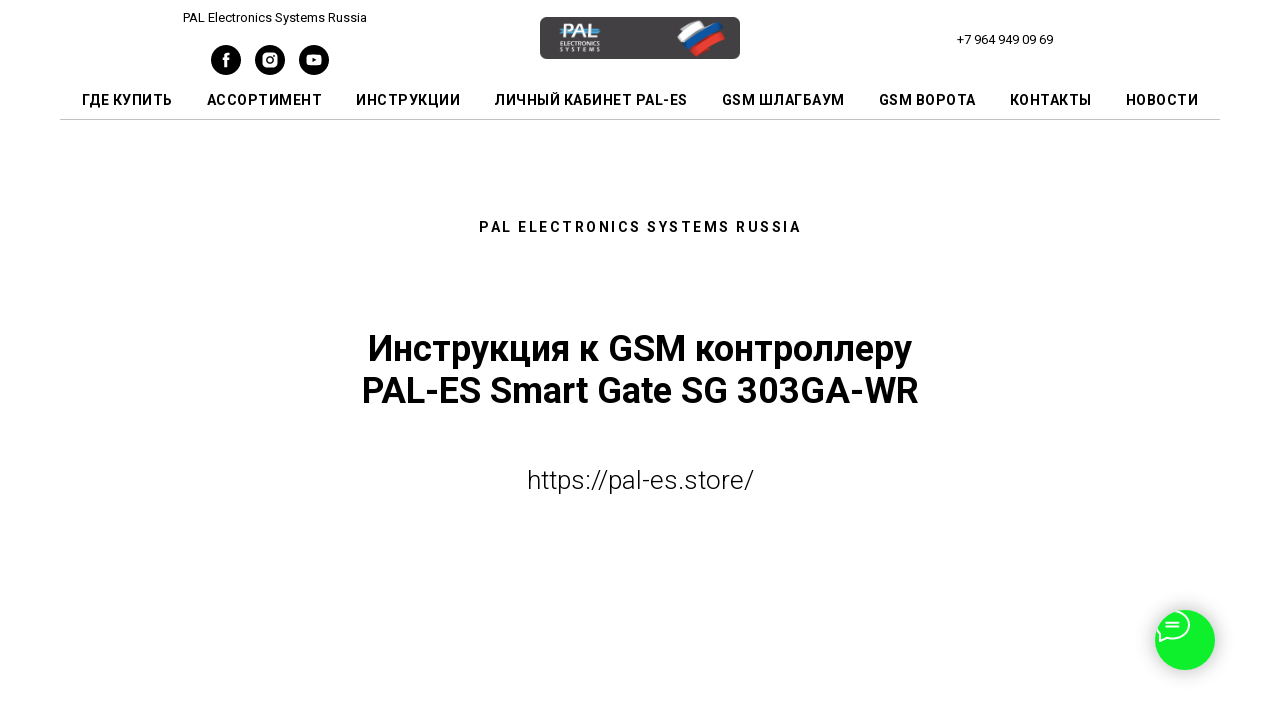

--- FILE ---
content_type: text/html; charset=UTF-8
request_url: https://pal-es.store/instrukciya-pal-es-smart-gate-sg303-ga-wr
body_size: 25235
content:
<!DOCTYPE html> <html> <head> <meta charset="utf-8" /> <meta http-equiv="Content-Type" content="text/html; charset=utf-8" /> <meta name="viewport" content="width=device-width, initial-scale=1.0" /> <meta name="yandex-verification" content="5202ca7a9f80e87f" /> <!--metatextblock--> <title>Инструкция к GSM контроллеру PAL-ES Smart Gate SG303GA-WR</title> <meta name="description" content="Процесс настройки GSM контроллера PAL-ES Smart Gate SG303GA-WR" /> <meta name="keywords" content="Инструкция к GSM контроллеру PAL-ES Smart Gate SG 303GA-WR" /> <meta property="og:url" content="https://pal-es.store/instrukciya-pal-es-smart-gate-sg303-ga-wr" /> <meta property="og:title" content="Инструкция к GSM контроллеру PAL-ES Smart Gate SG303GA-WR" /> <meta property="og:description" content="Процесс настройки GSM контроллера PAL-ES Smart Gate SG303GA-WR" /> <meta property="og:type" content="website" /> <meta property="og:image" content="https://static.tildacdn.com/tild3136-3663-4063-b565-386463663733/LOGO_PAL___NEW_png-w.png" /> <link rel="canonical" href="https://pal-es.store/instrukciya-pal-es-smart-gate-sg303-ga-wr"> <!--/metatextblock--> <meta name="format-detection" content="telephone=no" /> <meta http-equiv="x-dns-prefetch-control" content="on"> <link rel="dns-prefetch" href="https://ws.tildacdn.com"> <link rel="dns-prefetch" href="https://static.tildacdn.com"> <link rel="shortcut icon" href="https://static.tildacdn.com/tild3861-3135-4261-b162-646262656366/favicon_2.ico" type="image/x-icon" /> <link rel="apple-touch-icon" href="https://static.tildacdn.com/tild3062-6432-4436-b734-653935663764/LOGO_PAL___NEW_png-w.png"> <link rel="apple-touch-icon" sizes="76x76" href="https://static.tildacdn.com/tild3062-6432-4436-b734-653935663764/LOGO_PAL___NEW_png-w.png"> <link rel="apple-touch-icon" sizes="152x152" href="https://static.tildacdn.com/tild3062-6432-4436-b734-653935663764/LOGO_PAL___NEW_png-w.png"> <link rel="apple-touch-startup-image" href="https://static.tildacdn.com/tild3062-6432-4436-b734-653935663764/LOGO_PAL___NEW_png-w.png"> <meta name="msapplication-TileColor" content="#000000"> <meta name="msapplication-TileImage" content="https://static.tildacdn.com/tild3363-3435-4163-b235-316338383965/LOGO_PAL___NEW_png-w.png"> <!-- Assets --> <script src="https://neo.tildacdn.com/js/tilda-fallback-1.0.min.js" async charset="utf-8"></script> <link rel="stylesheet" href="https://static.tildacdn.com/css/tilda-grid-3.0.min.css" type="text/css" media="all" onerror="this.loaderr='y';"/> <link rel="stylesheet" href="https://static.tildacdn.com/ws/project1881308/tilda-blocks-page9957453.min.css?t=1751014599" type="text/css" media="all" onerror="this.loaderr='y';" /> <link rel="preconnect" href="https://fonts.gstatic.com"> <link href="https://fonts.googleapis.com/css2?family=Roboto:wght@300;400;500;700&subset=latin,cyrillic" rel="stylesheet"> <link rel="stylesheet" href="https://static.tildacdn.com/css/tilda-animation-2.0.min.css" type="text/css" media="all" onerror="this.loaderr='y';" /> <link rel="stylesheet" href="https://static.tildacdn.com/css/tilda-cards-1.0.min.css" type="text/css" media="all" onerror="this.loaderr='y';" /> <link rel="stylesheet" href="https://static.tildacdn.com/css/tilda-menusub-1.0.min.css" type="text/css" media="print" onload="this.media='all';" onerror="this.loaderr='y';" /> <noscript><link rel="stylesheet" href="https://static.tildacdn.com/css/tilda-menusub-1.0.min.css" type="text/css" media="all" /></noscript> <link rel="stylesheet" href="https://static.tildacdn.com/css/tilda-popup-1.1.min.css" type="text/css" media="print" onload="this.media='all';" onerror="this.loaderr='y';" /> <noscript><link rel="stylesheet" href="https://static.tildacdn.com/css/tilda-popup-1.1.min.css" type="text/css" media="all" /></noscript> <link rel="stylesheet" href="https://static.tildacdn.com/css/tilda-forms-1.0.min.css" type="text/css" media="all" onerror="this.loaderr='y';" /> <script nomodule src="https://static.tildacdn.com/js/tilda-polyfill-1.0.min.js" charset="utf-8"></script> <script type="text/javascript">function t_onReady(func) {if(document.readyState!='loading') {func();} else {document.addEventListener('DOMContentLoaded',func);}}
function t_onFuncLoad(funcName,okFunc,time) {if(typeof window[funcName]==='function') {okFunc();} else {setTimeout(function() {t_onFuncLoad(funcName,okFunc,time);},(time||100));}}function t_throttle(fn,threshhold,scope) {return function() {fn.apply(scope||this,arguments);};}</script> <script src="https://static.tildacdn.com/js/jquery-1.10.2.min.js" charset="utf-8" onerror="this.loaderr='y';"></script> <script src="https://static.tildacdn.com/js/tilda-scripts-3.0.min.js" charset="utf-8" defer onerror="this.loaderr='y';"></script> <script src="https://static.tildacdn.com/ws/project1881308/tilda-blocks-page9957453.min.js?t=1751014599" charset="utf-8" async onerror="this.loaderr='y';"></script> <script src="https://static.tildacdn.com/js/tilda-lazyload-1.0.min.js" charset="utf-8" async onerror="this.loaderr='y';"></script> <script src="https://static.tildacdn.com/js/tilda-animation-2.0.min.js" charset="utf-8" async onerror="this.loaderr='y';"></script> <script src="https://static.tildacdn.com/js/tilda-zero-1.1.min.js" charset="utf-8" async onerror="this.loaderr='y';"></script> <script src="https://static.tildacdn.com/js/tilda-cards-1.0.min.js" charset="utf-8" async onerror="this.loaderr='y';"></script> <script src="https://static.tildacdn.com/js/tilda-menusub-1.0.min.js" charset="utf-8" async onerror="this.loaderr='y';"></script> <script src="https://static.tildacdn.com/js/tilda-menu-1.0.min.js" charset="utf-8" async onerror="this.loaderr='y';"></script> <script src="https://static.tildacdn.com/js/tilda-popup-1.0.min.js" charset="utf-8" async onerror="this.loaderr='y';"></script> <script src="https://static.tildacdn.com/js/tilda-forms-1.0.min.js" charset="utf-8" async onerror="this.loaderr='y';"></script> <script src="https://static.tildacdn.com/js/tilda-animation-sbs-1.0.min.js" charset="utf-8" async onerror="this.loaderr='y';"></script> <script src="https://static.tildacdn.com/js/tilda-skiplink-1.0.min.js" charset="utf-8" async onerror="this.loaderr='y';"></script> <script src="https://static.tildacdn.com/js/tilda-events-1.0.min.js" charset="utf-8" async onerror="this.loaderr='y';"></script> <!-- nominify begin --><meta name="google-site-verification" content="IdR4hqvja9mRI1ABBhwhwb5FKMXJNQ-uOxOY6G0cPQE" /><!-- nominify end --><script type="text/javascript">window.dataLayer=window.dataLayer||[];</script> <!-- Facebook Pixel Code --> <script type="text/javascript" data-tilda-cookie-type="advertising">setTimeout(function(){!function(f,b,e,v,n,t,s)
{if(f.fbq)return;n=f.fbq=function(){n.callMethod?n.callMethod.apply(n,arguments):n.queue.push(arguments)};if(!f._fbq)f._fbq=n;n.push=n;n.loaded=!0;n.version='2.0';n.agent='pltilda';n.queue=[];t=b.createElement(e);t.async=!0;t.src=v;s=b.getElementsByTagName(e)[0];s.parentNode.insertBefore(t,s)}(window,document,'script','https://connect.facebook.net/en_US/fbevents.js');fbq('init','1020433068692811');fbq('track','PageView');},2000);</script> <!-- End Facebook Pixel Code --> <script type="text/javascript">(function() {if((/bot|google|yandex|baidu|bing|msn|duckduckbot|teoma|slurp|crawler|spider|robot|crawling|facebook/i.test(navigator.userAgent))===false&&typeof(sessionStorage)!='undefined'&&sessionStorage.getItem('visited')!=='y'&&document.visibilityState){var style=document.createElement('style');style.type='text/css';style.innerHTML='@media screen and (min-width: 980px) {.t-records {opacity: 0;}.t-records_animated {-webkit-transition: opacity ease-in-out .2s;-moz-transition: opacity ease-in-out .2s;-o-transition: opacity ease-in-out .2s;transition: opacity ease-in-out .2s;}.t-records.t-records_visible {opacity: 1;}}';document.getElementsByTagName('head')[0].appendChild(style);function t_setvisRecs(){var alr=document.querySelectorAll('.t-records');Array.prototype.forEach.call(alr,function(el) {el.classList.add("t-records_animated");});setTimeout(function() {Array.prototype.forEach.call(alr,function(el) {el.classList.add("t-records_visible");});sessionStorage.setItem("visited","y");},400);}
document.addEventListener('DOMContentLoaded',t_setvisRecs);}})();</script></head> <body class="t-body" style="margin:0;"> <!--allrecords--> <div id="allrecords" class="t-records" data-hook="blocks-collection-content-node" data-tilda-project-id="1881308" data-tilda-page-id="9957453" data-tilda-page-alias="instrukciya-pal-es-smart-gate-sg303-ga-wr" data-tilda-formskey="b828c9bd55ded73231b3c8cfc13c1f8f" data-tilda-stat-scroll="yes" data-tilda-lazy="yes" data-tilda-root-zone="com" data-tilda-project-headcode="yes" data-tilda-ts="y"> <!--header--> <header id="t-header" class="t-records" data-hook="blocks-collection-content-node" data-tilda-project-id="1881308" data-tilda-page-id="8778084" data-tilda-page-alias="header" data-tilda-formskey="b828c9bd55ded73231b3c8cfc13c1f8f" data-tilda-stat-scroll="yes" data-tilda-lazy="yes" data-tilda-root-zone="com" data-tilda-project-headcode="yes"> <div id="rec344099656" class="r t-rec" style="background-color:#ffffff; " data-animationappear="off" data-record-type="770" data-bg-color="#ffffff"> <!-- T770 --> <div id="nav344099656marker"></div> <div class="tmenu-mobile"> <div class="tmenu-mobile__container"> <div class="tmenu-mobile__text t-name t-name_md" field="menu_mob_title">&nbsp;</div> <button type="button"
class="t-menuburger t-menuburger_first "
aria-label="Навигационное меню"
aria-expanded="false"> <span style="background-color:#fff;"></span> <span style="background-color:#fff;"></span> <span style="background-color:#fff;"></span> <span style="background-color:#fff;"></span> </button> <script>function t_menuburger_init(recid) {var rec=document.querySelector('#rec' + recid);if(!rec) return;var burger=rec.querySelector('.t-menuburger');if(!burger) return;var isSecondStyle=burger.classList.contains('t-menuburger_second');if(isSecondStyle&&!window.isMobile&&!('ontouchend' in document)) {burger.addEventListener('mouseenter',function() {if(burger.classList.contains('t-menuburger-opened')) return;burger.classList.remove('t-menuburger-unhovered');burger.classList.add('t-menuburger-hovered');});burger.addEventListener('mouseleave',function() {if(burger.classList.contains('t-menuburger-opened')) return;burger.classList.remove('t-menuburger-hovered');burger.classList.add('t-menuburger-unhovered');setTimeout(function() {burger.classList.remove('t-menuburger-unhovered');},300);});}
burger.addEventListener('click',function() {if(!burger.closest('.tmenu-mobile')&&!burger.closest('.t450__burger_container')&&!burger.closest('.t466__container')&&!burger.closest('.t204__burger')&&!burger.closest('.t199__js__menu-toggler')) {burger.classList.toggle('t-menuburger-opened');burger.classList.remove('t-menuburger-unhovered');}});var menu=rec.querySelector('[data-menu="yes"]');if(!menu) return;var menuLinks=menu.querySelectorAll('.t-menu__link-item');var submenuClassList=['t978__menu-link_hook','t978__tm-link','t966__tm-link','t794__tm-link','t-menusub__target-link'];Array.prototype.forEach.call(menuLinks,function(link) {link.addEventListener('click',function() {var isSubmenuHook=submenuClassList.some(function(submenuClass) {return link.classList.contains(submenuClass);});if(isSubmenuHook) return;burger.classList.remove('t-menuburger-opened');});});menu.addEventListener('clickedAnchorInTooltipMenu',function() {burger.classList.remove('t-menuburger-opened');});}
t_onReady(function() {t_onFuncLoad('t_menuburger_init',function(){t_menuburger_init('344099656');});});</script> <style>.t-menuburger{position:relative;flex-shrink:0;width:28px;height:20px;padding:0;border:none;background-color:transparent;outline:none;-webkit-transform:rotate(0deg);transform:rotate(0deg);transition:transform .5s ease-in-out;cursor:pointer;z-index:999;}.t-menuburger span{display:block;position:absolute;width:100%;opacity:1;left:0;-webkit-transform:rotate(0deg);transform:rotate(0deg);transition:.25s ease-in-out;height:3px;background-color:#000;}.t-menuburger span:nth-child(1){top:0px;}.t-menuburger span:nth-child(2),.t-menuburger span:nth-child(3){top:8px;}.t-menuburger span:nth-child(4){top:16px;}.t-menuburger__big{width:42px;height:32px;}.t-menuburger__big span{height:5px;}.t-menuburger__big span:nth-child(2),.t-menuburger__big span:nth-child(3){top:13px;}.t-menuburger__big span:nth-child(4){top:26px;}.t-menuburger__small{width:22px;height:14px;}.t-menuburger__small span{height:2px;}.t-menuburger__small span:nth-child(2),.t-menuburger__small span:nth-child(3){top:6px;}.t-menuburger__small span:nth-child(4){top:12px;}.t-menuburger-opened span:nth-child(1){top:8px;width:0%;left:50%;}.t-menuburger-opened span:nth-child(2){-webkit-transform:rotate(45deg);transform:rotate(45deg);}.t-menuburger-opened span:nth-child(3){-webkit-transform:rotate(-45deg);transform:rotate(-45deg);}.t-menuburger-opened span:nth-child(4){top:8px;width:0%;left:50%;}.t-menuburger-opened.t-menuburger__big span:nth-child(1){top:6px;}.t-menuburger-opened.t-menuburger__big span:nth-child(4){top:18px;}.t-menuburger-opened.t-menuburger__small span:nth-child(1),.t-menuburger-opened.t-menuburger__small span:nth-child(4){top:6px;}@media (hover),(min-width:0\0){.t-menuburger_first:hover span:nth-child(1){transform:translateY(1px);}.t-menuburger_first:hover span:nth-child(4){transform:translateY(-1px);}.t-menuburger_first.t-menuburger__big:hover span:nth-child(1){transform:translateY(3px);}.t-menuburger_first.t-menuburger__big:hover span:nth-child(4){transform:translateY(-3px);}}.t-menuburger_second span:nth-child(2),.t-menuburger_second span:nth-child(3){width:80%;left:20%;right:0;}@media (hover),(min-width:0\0){.t-menuburger_second.t-menuburger-hovered span:nth-child(2),.t-menuburger_second.t-menuburger-hovered span:nth-child(3){animation:t-menuburger-anim 0.3s ease-out normal forwards;}.t-menuburger_second.t-menuburger-unhovered span:nth-child(2),.t-menuburger_second.t-menuburger-unhovered span:nth-child(3){animation:t-menuburger-anim2 0.3s ease-out normal forwards;}}.t-menuburger_second.t-menuburger-opened span:nth-child(2),.t-menuburger_second.t-menuburger-opened span:nth-child(3){left:0;right:0;width:100%!important;}.t-menuburger_third span:nth-child(4){width:70%;left:unset;right:0;}@media (hover),(min-width:0\0){.t-menuburger_third:not(.t-menuburger-opened):hover span:nth-child(4){width:100%;}}.t-menuburger_third.t-menuburger-opened span:nth-child(4){width:0!important;right:50%;}.t-menuburger_fourth{height:12px;}.t-menuburger_fourth.t-menuburger__small{height:8px;}.t-menuburger_fourth.t-menuburger__big{height:18px;}.t-menuburger_fourth span:nth-child(2),.t-menuburger_fourth span:nth-child(3){top:4px;opacity:0;}.t-menuburger_fourth span:nth-child(4){top:8px;}.t-menuburger_fourth.t-menuburger__small span:nth-child(2),.t-menuburger_fourth.t-menuburger__small span:nth-child(3){top:3px;}.t-menuburger_fourth.t-menuburger__small span:nth-child(4){top:6px;}.t-menuburger_fourth.t-menuburger__small span:nth-child(2),.t-menuburger_fourth.t-menuburger__small span:nth-child(3){top:3px;}.t-menuburger_fourth.t-menuburger__small span:nth-child(4){top:6px;}.t-menuburger_fourth.t-menuburger__big span:nth-child(2),.t-menuburger_fourth.t-menuburger__big span:nth-child(3){top:6px;}.t-menuburger_fourth.t-menuburger__big span:nth-child(4){top:12px;}@media (hover),(min-width:0\0){.t-menuburger_fourth:not(.t-menuburger-opened):hover span:nth-child(1){transform:translateY(1px);}.t-menuburger_fourth:not(.t-menuburger-opened):hover span:nth-child(4){transform:translateY(-1px);}.t-menuburger_fourth.t-menuburger__big:not(.t-menuburger-opened):hover span:nth-child(1){transform:translateY(3px);}.t-menuburger_fourth.t-menuburger__big:not(.t-menuburger-opened):hover span:nth-child(4){transform:translateY(-3px);}}.t-menuburger_fourth.t-menuburger-opened span:nth-child(1),.t-menuburger_fourth.t-menuburger-opened span:nth-child(4){top:4px;}.t-menuburger_fourth.t-menuburger-opened span:nth-child(2),.t-menuburger_fourth.t-menuburger-opened span:nth-child(3){opacity:1;}@keyframes t-menuburger-anim{0%{width:80%;left:20%;right:0;}50%{width:100%;left:0;right:0;}100%{width:80%;left:0;right:20%;}}@keyframes t-menuburger-anim2{0%{width:80%;left:0;}50%{width:100%;right:0;left:0;}100%{width:80%;left:20%;right:0;}}</style> </div> </div> <style>.tmenu-mobile{background-color:#111;display:none;width:100%;top:0;z-index:990;}.tmenu-mobile_positionfixed{position:fixed;}.tmenu-mobile__text{color:#fff;}.tmenu-mobile__container{min-height:64px;padding:20px;position:relative;box-sizing:border-box;display:-webkit-flex;display:-ms-flexbox;display:flex;-webkit-align-items:center;-ms-flex-align:center;align-items:center;-webkit-justify-content:space-between;-ms-flex-pack:justify;justify-content:space-between;}.tmenu-mobile__list{display:block;}.tmenu-mobile__burgerlogo{display:inline-block;font-size:24px;font-weight:400;white-space:nowrap;vertical-align:middle;}.tmenu-mobile__imglogo{height:auto;display:block;max-width:300px!important;box-sizing:border-box;padding:0;margin:0 auto;}@media screen and (max-width:980px){.tmenu-mobile__menucontent_hidden{display:none;height:100%;}.tmenu-mobile{display:block;}}@media screen and (max-width:980px){#rec344099656 .t-menuburger{-webkit-order:1;-ms-flex-order:1;order:1;}}</style> <div id="nav344099656" class="t770 t770__positionfixed tmenu-mobile__menucontent_hidden" style="background-color: rgba(255,255,255,1); " data-bgcolor-hex="#ffffff" data-bgcolor-rgba="rgba(255,255,255,1)" data-navmarker="nav344099656marker" data-appearoffset="" data-bgopacity-two="" data-menushadow="" data-menushadow-css="" data-bgopacity="1" data-menu-items-align="" data-menu="yes"> <div class="t770__maincontainer t770__c12collumns"> <div class="t770__topwrapper" style=""> <div class="t770__logowrapper"> <div class="t770__logowrapper2"> <div style="display: block;"> <a href="/"> <img class="t770__imglogo t770__imglogomobile"
src="https://static.tildacdn.com/tild3533-3939-4134-b032-373232353534/logo12_border.png"
imgfield="img" data-img-width="200px"
style="max-width: 200px; width: 200px;"
alt=""
/> </a> </div> </div> </div> <nav class="t770__listwrapper t770__mobilelist"
aria-label="Основные разделы на странице"> <ul class="t770__list t-menu__list"
role="menubar"
aria-label="Основные разделы на странице"> <li class="t770__list_item"
style="padding:0 15px 0 0;"> <a class="t-menu__link-item"
role="menuitem"
href="/gdekupit"
tabindex="-1" data-menu-submenu-hook="" data-menu-item-number="1">
Где купить
</a> </li> <li class="t770__list_item"
style="padding:0 15px;"> <a class="t-menu__link-item"
role="menuitem"
href=""
aria-haspopup="true"
aria-expanded="false"
tabindex="0" data-menu-submenu-hook="link_sub2_344099656" data-menu-item-number="2">
Ассортимент
</a> <div class="t-menusub" data-submenu-hook="link_sub2_344099656" data-submenu-margin="15px" data-add-submenu-arrow=""> <div class="t-menusub__menu"> <div class="t-menusub__content"> <ul role="list" class="t-menusub__list"> <li class="t-menusub__list-item t-name t-name_xs"> <a class="t-menusub__link-item t-name t-name_xs"
href="/price"
target="_blank" data-menu-item-number="2">Прайс-лист</a> </li> <li class="t-menusub__list-item t-name t-name_xs"> <a class="t-menusub__link-item t-name t-name_xs"
href="/gsm-kontroller-pal-es-smart-gate"
target="_blank" data-menu-item-number="2">Решения PAL-ES</a> </li> </ul> </div> </div> </div> </li> <li class="t770__list_item"
style="padding:0 15px;"> <a class="t-menu__link-item"
role="menuitem"
href="/videoinstrukcii-pal-es"
tabindex="-1" data-menu-submenu-hook="" data-menu-item-number="3">
Инструкции
</a> </li> <li class="t770__list_item"
style="padding:0 15px;"> <a class="t-menu__link-item"
role="menuitem"
href="/lichnyj-kabinet-pal-es"
tabindex="-1" data-menu-submenu-hook="" data-menu-item-number="4">
Личный кабинет PAL-ES
</a> </li> <li class="t770__list_item"
style="padding:0 15px;"> <a class="t-menu__link-item"
role="menuitem"
href="/gsm-shlagbaum"
tabindex="-1" data-menu-submenu-hook="" data-menu-item-number="5">
GSM шлагбаум
</a> </li> <li class="t770__list_item"
style="padding:0 15px;"> <a class="t-menu__link-item"
role="menuitem"
href="/gsm-vorota"
tabindex="-1" data-menu-submenu-hook="" data-menu-item-number="6">
GSM ворота
</a> </li> <li class="t770__list_item"
style="padding:0 15px;"> <a class="t-menu__link-item"
role="menuitem"
href="/contacts"
tabindex="-1" data-menu-submenu-hook="" data-menu-item-number="7">
Контакты
</a> </li> <li class="t770__list_item"
style="padding:0 0 0 15px;"> <a class="t-menu__link-item"
role="menuitem"
href="/news"
tabindex="-1" data-menu-submenu-hook="" data-menu-item-number="8">
Новости
</a> </li> </ul> </nav> <div class="t770__alladditional"> <div class="t770__leftwrapper" style="padding-left: 20px; padding-right:150px;"> <div class="t770__additionalwrapper t-align_center"> <div class="t770__descr t770__additionalitem" field="descr2">PAL Electronics Systems Russia</div> <div class="t-sociallinks"> <ul role="list" class="t-sociallinks__wrapper" aria-label="Соц. сети"> <!-- new soclinks --><li class="t-sociallinks__item t-sociallinks__item_facebook"><a href="https://www.facebook.com/PALESRussia" target="_blank" rel="nofollow" aria-label="facebook" style="width: 30px; height: 30px;"><svg class="t-sociallinks__svg" role="presentation" width=30px height=30px viewBox="0 0 100 100" fill="none" xmlns="http://www.w3.org/2000/svg"> <path fill-rule="evenodd" clip-rule="evenodd" d="M50 100c27.6142 0 50-22.3858 50-50S77.6142 0 50 0 0 22.3858 0 50s22.3858 50 50 50Zm3.431-73.9854c-2.5161.0701-5.171.6758-7.0464 2.4577-1.5488 1.4326-2.329 3.5177-2.5044 5.602-.0534 1.4908-.0458 2.9855-.0382 4.4796.0058 1.1205.0115 2.2407-.0085 3.3587-.6888.005-1.3797.0036-2.0709.0021-.9218-.0019-1.8441-.0038-2.7626.0096 0 .8921.0013 1.7855.0026 2.6797.0026 1.791.0052 3.5853-.0026 5.3799.9185.0134 1.8409.0115 2.7627.0096.6912-.0015 1.382-.0029 2.0708.0021.0155 3.5565.0127 7.1128.0098 10.669-.0036 4.4452-.0072 8.8903.0252 13.3354 1.8903-.0134 3.7765-.0115 5.6633-.0095 1.4152.0014 2.8306.0028 4.2484-.0022.0117-4.0009.0088-7.9986.0058-11.9963-.0029-3.9979-.0058-7.9957.0059-11.9964.9533-.005 1.9067-.0036 2.86-.0021 1.2713.0019 2.5425.0038 3.8137-.0096.396-2.679.7335-5.3814.9198-8.0947-1.2576-.0058-2.5155-.0058-3.7734-.0058-1.2578 0-2.5157 0-3.7734-.0059 0-.4689-.0007-.9378-.0014-1.4066-.0022-1.4063-.0044-2.8123.0131-4.2188.198-1.0834 1.3158-1.9104 2.3992-1.8403h5.1476c.0117-2.8069.0117-5.602 0-8.4089-.6636 0-1.3273-.0007-1.9911-.0014-1.9915-.0022-3.9832-.0044-5.975.0131Z" fill="#000000"/> </svg></a></li>&nbsp;<li class="t-sociallinks__item t-sociallinks__item_instagram"><a href="https://www.instagram.com/pal_es_store/" target="_blank" rel="nofollow" aria-label="instagram" style="width: 30px; height: 30px;"><svg class="t-sociallinks__svg" role="presentation" width=30px height=30px viewBox="0 0 100 100" fill="none" xmlns="http://www.w3.org/2000/svg"> <path fill-rule="evenodd" clip-rule="evenodd" d="M50 100C77.6142 100 100 77.6142 100 50C100 22.3858 77.6142 0 50 0C22.3858 0 0 22.3858 0 50C0 77.6142 22.3858 100 50 100ZM25 39.3918C25 31.4558 31.4566 25 39.3918 25H60.6082C68.5442 25 75 31.4566 75 39.3918V60.8028C75 68.738 68.5442 75.1946 60.6082 75.1946H39.3918C31.4558 75.1946 25 68.738 25 60.8028V39.3918ZM36.9883 50.0054C36.9883 42.8847 42.8438 37.0922 50.0397 37.0922C57.2356 37.0922 63.0911 42.8847 63.0911 50.0054C63.0911 57.1252 57.2356 62.9177 50.0397 62.9177C42.843 62.9177 36.9883 57.1252 36.9883 50.0054ZM41.7422 50.0054C41.7422 54.5033 45.4641 58.1638 50.0397 58.1638C54.6153 58.1638 58.3372 54.5041 58.3372 50.0054C58.3372 45.5066 54.6145 41.8469 50.0397 41.8469C45.4641 41.8469 41.7422 45.5066 41.7422 50.0054ZM63.3248 39.6355C65.0208 39.6355 66.3956 38.2606 66.3956 36.5646C66.3956 34.8687 65.0208 33.4938 63.3248 33.4938C61.6288 33.4938 60.2539 34.8687 60.2539 36.5646C60.2539 38.2606 61.6288 39.6355 63.3248 39.6355Z" fill="#000000"/> </svg></a></li>&nbsp;<li class="t-sociallinks__item t-sociallinks__item_youtube"><a href="https://www.youtube.com/channel/UC4R9qIYcvFg6Va2s8gGmeew" target="_blank" rel="nofollow" aria-label="youtube" style="width: 30px; height: 30px;"><svg class="t-sociallinks__svg" role="presentation" width=30px height=30px viewBox="0 0 100 100" fill="none" xmlns="http://www.w3.org/2000/svg"> <path fill-rule="evenodd" clip-rule="evenodd" d="M50 100c27.614 0 50-22.386 50-50S77.614 0 50 0 0 22.386 0 50s22.386 50 50 50Zm17.9-67.374c3.838.346 6 2.695 6.474 6.438.332 2.612.626 6.352.626 10.375 0 7.064-.626 11.148-.626 11.148-.588 3.728-2.39 5.752-6.18 6.18-4.235.48-13.76.7-17.992.7-4.38 0-13.237-.184-17.66-.552-3.8-.317-6.394-2.44-6.916-6.218-.38-2.752-.626-6.022-.626-11.222 0-5.788.209-8.238.7-10.853.699-3.732 2.48-5.54 6.548-5.96C36.516 32.221 40.55 32 49.577 32c4.413 0 13.927.228 18.322.626Zm-23.216 9.761v14.374L58.37 49.5l-13.686-7.114Z" fill="#000000"/> </svg></a></li><!-- /new soclinks --> </ul> </div> </div> </div> <div class="t770__rightwrapper" style="padding-right: 20px; padding-left:150px;"> <div class="t770__additionalwrapper t-align_center"> <div class="t770__descr t770__additionalitem" field="descr"><a href="tel:+79649490969" rel="noopener noreferrer">+7 964 949 09 69</a></div> </div> </div> </div> </div> <div class="t770__bottomwrapper t-align_center" style="padding: 0 20px; height:40px;"> <nav class="t770__listwrapper t770__desktoplist"> <ul role="list" class="t770__list t-menu__list"> <li class="t770__list_item"
style="padding:0 15px 0 0;"> <a class="t-menu__link-item"
href="/gdekupit" data-menu-submenu-hook="" data-menu-item-number="1">
Где купить
</a> </li> <li class="t770__list_item"
style="padding:0 15px;"> <a class="t-menu__link-item"
href=""
aria-expanded="false" role="button" data-menu-submenu-hook="link_sub10_344099656" data-menu-item-number="2">
Ассортимент
</a> <div class="t-menusub" data-submenu-hook="link_sub10_344099656" data-submenu-margin="15px" data-add-submenu-arrow=""> <div class="t-menusub__menu"> <div class="t-menusub__content"> <ul role="list" class="t-menusub__list"> <li class="t-menusub__list-item t-name t-name_xs"> <a class="t-menusub__link-item t-name t-name_xs"
href="/price"
target="_blank" data-menu-item-number="2">Прайс-лист</a> </li> <li class="t-menusub__list-item t-name t-name_xs"> <a class="t-menusub__link-item t-name t-name_xs"
href="/gsm-kontroller-pal-es-smart-gate"
target="_blank" data-menu-item-number="2">Решения PAL-ES</a> </li> </ul> </div> </div> </div> </li> <li class="t770__list_item"
style="padding:0 15px;"> <a class="t-menu__link-item"
href="/videoinstrukcii-pal-es" data-menu-submenu-hook="" data-menu-item-number="3">
Инструкции
</a> </li> <li class="t770__list_item"
style="padding:0 15px;"> <a class="t-menu__link-item"
href="/lichnyj-kabinet-pal-es" data-menu-submenu-hook="" data-menu-item-number="4">
Личный кабинет PAL-ES
</a> </li> <li class="t770__list_item"
style="padding:0 15px;"> <a class="t-menu__link-item"
href="/gsm-shlagbaum" data-menu-submenu-hook="" data-menu-item-number="5">
GSM шлагбаум
</a> </li> <li class="t770__list_item"
style="padding:0 15px;"> <a class="t-menu__link-item"
href="/gsm-vorota" data-menu-submenu-hook="" data-menu-item-number="6">
GSM ворота
</a> </li> <li class="t770__list_item"
style="padding:0 15px;"> <a class="t-menu__link-item"
href="/contacts" data-menu-submenu-hook="" data-menu-item-number="7">
Контакты
</a> </li> <li class="t770__list_item"
style="padding:0 0 0 15px;"> <a class="t-menu__link-item"
href="/news" data-menu-submenu-hook="" data-menu-item-number="8">
Новости
</a> </li> </ul> </nav> </div> <div class="t770__middlelinewrapper"> <div class="t770__linewrapper"> <hr class="t-divider t770__horizontalline" style="margin: 0 20px 0 20px; "> </div> </div> </div> </div> <style>@media screen and (max-width:980px){#rec344099656 .t770__leftcontainer{padding:20px;}#rec344099656 .t770__imglogo{padding:20px 0;}}</style> <script>t_onReady(function() {t_onFuncLoad('t770_init',function() {t770_init('344099656');});t_onFuncLoad('t_menu__interactFromKeyboard',function() {t_menu__interactFromKeyboard('344099656');});});</script> <style>#rec344099656 .t-menu__link-item{}@supports (overflow:-webkit-marquee) and (justify-content:inherit){#rec344099656 .t-menu__link-item,#rec344099656 .t-menu__link-item.t-active{opacity:1 !important;}}</style> <script>t_onReady(function() {setTimeout(function(){t_onFuncLoad('t_menusub_init',function() {t_menusub_init('344099656');});},500);});</script> <style>@media screen and (max-width:980px){#rec344099656 .t-menusub__menu .t-menusub__link-item{color:#000000 !important;}#rec344099656 .t-menusub__menu .t-menusub__link-item.t-active{color:#000000 !important;}}@media screen and (min-width:981px){#rec344099656 .t-menusub__menu{max-width:180px;}}</style> <style> #rec344099656 .t770__list_item > a.t-menu__link-item{font-weight:600;text-transform:uppercase;letter-spacing:0.5px;}</style> <!--[if IE 8]> <style>#rec344099656 .t770{filter:progid:DXImageTransform.Microsoft.gradient(startColorStr='#D9ffffff',endColorstr='#D9ffffff');}</style> <![endif]--> </div> </header> <!--/header--> <div id="rec170712238" class="r t-rec t-rec_pt_210 t-rec_pb_210" style="padding-top:210px;padding-bottom:210px; " data-record-type="60"> <!-- T050 --> <div class="t050"> <div class="t-container t-align_center"> <div class="t-col t-col_10 t-prefix_1"> <div class="t050__uptitle t-uptitle t-uptitle_sm" field="subtitle">PAL Electronics Systems Russia<br /></div> <h1 class="t050__title t-title t-title_xxl" field="title"><div style="font-size:36px;" data-customstyle="yes">Инструкция к GSM контроллеру <br />PAL-ES Smart Gate SG 303GA-WR<br /></div></h1> <div class="t050__descr t-descr t-descr_xxl" field="descr">https://pal-es.store/</div> </div> </div> </div> <style> #rec170712238 .t050__uptitle{text-transform:uppercase;}</style> </div> <div id="rec170712239" class="r t-rec t-rec_pt_90 t-rec_pb_105" style="padding-top:90px;padding-bottom:105px; " data-record-type="396"> <!-- T396 --> <style>#rec170712239 .t396__artboard {height:900px;background-color:#ffffff;}#rec170712239 .t396__filter {height:900px;}#rec170712239 .t396__carrier{height:900px;background-position:center center;background-attachment:scroll;background-size:cover;background-repeat:no-repeat;}@media screen and (max-width:1199px) {#rec170712239 .t396__artboard,#rec170712239 .t396__filter,#rec170712239 .t396__carrier {}#rec170712239 .t396__filter {}#rec170712239 .t396__carrier {background-attachment:scroll;}}@media screen and (max-width:959px) {#rec170712239 .t396__artboard,#rec170712239 .t396__filter,#rec170712239 .t396__carrier {height:520px;}#rec170712239 .t396__filter {}#rec170712239 .t396__carrier {background-attachment:scroll;}}@media screen and (max-width:639px) {#rec170712239 .t396__artboard,#rec170712239 .t396__filter,#rec170712239 .t396__carrier {height:420px;}#rec170712239 .t396__artboard {background-color:#ffffff;}#rec170712239 .t396__filter{}#rec170712239 .t396__carrier {background-position:center center;background-attachment:scroll;}}@media screen and (max-width:479px) {#rec170712239 .t396__artboard,#rec170712239 .t396__filter,#rec170712239 .t396__carrier {height:330px;}#rec170712239 .t396__filter {}#rec170712239 .t396__carrier {background-attachment:scroll;}}#rec170712239 .tn-elem[data-elem-id="1584283454252"]{z-index:1;top:270px;left:calc(50% - 600px + 330px);width:759px;height:auto;}#rec170712239 .tn-elem[data-elem-id="1584283454252"] .tn-atom{background-position:center center;border-color:transparent ;border-style:solid;}#rec170712239 .tn-elem[data-elem-id="1584283454252"] .tn-atom__img {}@media screen and (max-width:1199px) {#rec170712239 .tn-elem[data-elem-id="1584283454252"] {top:25px;left:calc(50% - 480px + 150px);height:auto;}}@media screen and (max-width:959px) {#rec170712239 .tn-elem[data-elem-id="1584283454252"] {top:40px;left:calc(50% - 320px + 100px);width:509px;height:auto;}}@media screen and (max-width:639px) {#rec170712239 .tn-elem[data-elem-id="1584283454252"] {top:40px;left:calc(50% - 240px + 90px);width:369px;height:auto;}}@media screen and (max-width:479px) {#rec170712239 .tn-elem[data-elem-id="1584283454252"] {top:50px;left:calc(50% - 160px + 40px);width:258px;height:auto;}}#rec170712239 .tn-elem[data-elem-id="1584287682003"]{color:#000000;text-align:center;z-index:2;top:100px;left:calc(50% - 600px + 251px);width:698px;height:auto;}#rec170712239 .tn-elem[data-elem-id="1584287682003"] .tn-atom{color:#000000;font-size:32px;font-family:'Roboto',Arial,sans-serif;line-height:1.55;font-weight:600;background-position:center center;border-color:transparent ;border-style:solid;}@media screen and (max-width:1199px) {}@media screen and (max-width:959px) {}@media screen and (max-width:639px) {}@media screen and (max-width:479px) {}</style> <div class='t396'> <div class="t396__artboard" data-artboard-recid="170712239" data-artboard-screens="320,480,640,960,1200" data-artboard-height="900" data-artboard-valign="center" data-artboard-height-res-320="330" data-artboard-height-res-480="420" data-artboard-height-res-640="520"> <div class="t396__carrier" data-artboard-recid="170712239"></div> <div class="t396__filter" data-artboard-recid="170712239"></div> <div class='t396__elem tn-elem tn-elem__1707122391584283454252' data-elem-id='1584283454252' data-elem-type='image' data-field-top-value="270" data-field-left-value="330" data-field-width-value="759" data-field-axisy-value="top" data-field-axisx-value="left" data-field-container-value="grid" data-field-topunits-value="" data-field-leftunits-value="" data-field-heightunits-value="" data-field-widthunits-value="" data-field-filewidth-value="1112" data-field-fileheight-value="917" data-field-top-res-320-value="50" data-field-left-res-320-value="40" data-field-width-res-320-value="258" data-field-top-res-480-value="40" data-field-left-res-480-value="90" data-field-width-res-480-value="369" data-field-top-res-640-value="40" data-field-left-res-640-value="100" data-field-width-res-640-value="509" data-field-top-res-960-value="25" data-field-left-res-960-value="150"> <div class='tn-atom'> <img class='tn-atom__img t-img' data-original='https://static.tildacdn.com/tild6137-3764-4533-b331-373938346134/photo.png'
src='https://thb.tildacdn.com/tild6137-3764-4533-b331-373938346134/-/resize/20x/photo.png'
alt='' imgfield='tn_img_1584283454252'
/> </div> </div> <div class='t396__elem tn-elem tn-elem__1707122391584287682003' data-elem-id='1584287682003' data-elem-type='text' data-field-top-value="100" data-field-left-value="251" data-field-width-value="698" data-field-axisy-value="top" data-field-axisx-value="left" data-field-container-value="grid" data-field-topunits-value="" data-field-leftunits-value="" data-field-heightunits-value="" data-field-widthunits-value=""> <h2 class='tn-atom'field='tn_text_1584287682003'>Схематический внешний вид контроллеров PAL-ES Smart Gate</h2> </div> </div> </div> <script>t_onReady(function() {t_onFuncLoad('t396_init',function() {t396_init('170712239');});});</script> <!-- /T396 --> </div> <div id="rec170712240" class="r t-rec t-rec_pt_210 t-rec_pb_75" style="padding-top:210px;padding-bottom:75px; " data-record-type="30"> <!-- T015 --> <div class="t015"> <div class="t-container t-align_center"> <div class="t-col t-col_10 t-prefix_1"> <div class="t015__uptitle t-uptitle t-uptitle_md" field="subtitle"><a href="https://pal-es.store/" style="color: rgb(255, 133, 98); font-family: Roboto, Arial, sans-serif; font-size: 16px; font-weight: 600; letter-spacing: 2.5px; text-align: center; text-transform: uppercase;">PAL ELECTRONICS SYSTEMS RUSSIA</a></div> <div class="t015__title t-title t-title_lg" field="title"><div style="font-size:32px;" data-customstyle="yes">Сравнительная таблица <br />GSM контроллеров серии Smart Gate SG303<br /></div></div> </div> </div> </div> <style> #rec170712240 .t015__uptitle{text-transform:uppercase;}</style> </div> <div id="rec170712241" class="r t-rec t-rec_pt_150 t-rec_pb_150" style="padding-top:150px;padding-bottom:150px; " data-animationappear="off" data-record-type="614"> <!-- T614 --> <div class="t614"> <div class="t614__container t-container"> <div class="t614__content t-col t-col_10 t-prefix_1" data-auto-correct-mobile-width="false"> <div class="t614__mobile" data-auto-correct-mobile-width="false"> <div class="t614__wrapper" data-auto-correct-mobile-width="false"> <div class="t614__header" data-auto-correct-mobile-width="false"> <div class="t614__left" style="min-width: 260px;width: 260px;"> <div class="t614__title t614__header_title t-name t-name_xs" field="title">Модель</div> </div> <div class="t614__col t614__width_25 t-align_center" style="border-width: 1px;border-color: #e3e3e3;"> <div class="t614__title t614__header_title t-name t-name_xs" field="title2">Количество номеров<span class="redactor-invisible-space"><br /></span></div> </div> <div class="t614__col t614__width_25 t-align_center" style="border-width: 1px;border-color: #e3e3e3;"> <div class="t614__title t614__header_title t-name t-name_xs" field="title3">Количество пультов</div> </div> <div class="t614__col t614__width_25 t-align_center" style="border-width: 1px;border-color: #e3e3e3;"> <div class="t614__title t614__header_title t-name t-name_xs" field="title4">Количество оптич. реле</div> </div> <div class="t614__col t614__width_25 t-align_center" style="border-width: 1px;border-color: #e3e3e3;"> <div class="t614__title t614__header_title t-name t-name_xs" field="title5">Интеграция по Wiegand 26</div> </div> </div> <div class="t614__body" data-auto-correct-mobile-width="false"> <div class="t614__middle" data-auto-correct-mobile-width="false"> <div class="t614__middle_item " style="background-color: #eeeeee;" data-auto-correct-mobile-width="false"> <div class="t614__left t-valign_middle" style="min-width: 260px;width: 260px;"> <div class="t614__title t614__middle_title t-descr t-descr_xs" field="li_title__1583295206310">Smart Gate SG314 GI-WR</div> </div> <div class="t614__col t614__width_25 t-align_center t-valign_middle" style="border-width: 1px;border-color: #e3e3e3;"> <div class="t614__title t614__middle_title t-descr t-descr_xs" field="li_title2__1583295206310">26 000</div> </div> <div class="t614__col t614__width_25 t-align_center t-valign_middle" style="border-width: 1px;border-color: #e3e3e3;"> <div class="t614__title t614__middle_title t-descr t-descr_xs" field="li_title3__1583295206310">5600</div> </div> <div class="t614__col t614__width_25 t-align_center t-valign_middle" style="border-width: 1px;border-color: #e3e3e3;"> <div class="t614__title t614__middle_title t-descr t-descr_xs" field="li_title4__1583295206310">1 Вх. / 1 Вых</div> </div> <div class="t614__col t614__width_25 t-align_center t-valign_middle" style="border-width: 1px;border-color: #e3e3e3;"> <div class="t614__title t614__middle_title t-descr t-descr_xs" field="li_title5__1583295206310"><svg role="img" width="24px" height="24px" viewBox="0 0 24 24" version="1.1" xmlns="http://www.w3.org/2000/svg" xmlns:xlink="http://www.w3.org/1999/xlink"><g stroke="none" stroke-width="1" fill="none" fill-rule="evenodd"><circle fill="#25B309" cx="12" cy="12" r="12"></circle><polygon fill="#FFFFFF" points="10.776 16.32 5.184 10.728 5.688 10.2 10.776 15.288 18.792 7.272 19.296 7.8"></polygon></g></svg></div> </div> </div> <div class="t614__middle_item t614__middle_item-secondchild" style="background-color: #f5f5f5;" data-auto-correct-mobile-width="false"> <div class="t614__left t-valign_middle" style="min-width: 260px;width: 260px;"> <div class="t614__title t614__middle_title t-descr t-descr_xs" field="li_title__1485805746242">Smart Gate SG303 GA-WR</div> </div> <div class="t614__col t614__width_25 t-align_center t-valign_middle" style="border-width: 1px;border-color: #e3e3e3;"> <div class="t614__title t614__middle_title t-descr t-descr_xs" field="li_title2__1485805746242">26 000</div> </div> <div class="t614__col t614__width_25 t-align_center t-valign_middle" style="border-width: 1px;border-color: #e3e3e3;"> <div class="t614__title t614__middle_title t-descr t-descr_xs" field="li_title3__1485805746242">5600</div> </div> <div class="t614__col t614__width_25 t-align_center t-valign_middle" style="border-width: 1px;border-color: #e3e3e3;"> <div class="t614__title t614__middle_title t-descr t-descr_xs" field="li_title4__1485805746242">1 Вых</div> </div> <div class="t614__col t614__width_25 t-align_center t-valign_middle" style="border-width: 1px;border-color: #e3e3e3;"> <div class="t614__title t614__middle_title t-descr t-descr_xs" field="li_title5__1485805746242"><svg role="img" width="24px" height="24px" viewBox="0 0 24 24" version="1.1" xmlns="http://www.w3.org/2000/svg" xmlns:xlink="http://www.w3.org/1999/xlink"><g stroke="none" stroke-width="1" fill="none" fill-rule="evenodd"><circle fill="#F24611" cx="12" cy="12" r="12"></circle><polygon fill="#FFFFFF" points="17.28 7.32 16.8 6.84 12.072 11.592 7.32 6.84 6.84 7.32 11.592 12.072 6.84 16.8 7.32 17.28 12.072 12.528 16.8 17.28 17.28 16.8 12.528 12.072"></polygon></g></svg></div> </div> </div> <div class="t614__middle_item " style="background-color: #eeeeee;" data-auto-correct-mobile-width="false"> <div class="t614__left t-valign_middle" style="min-width: 260px;width: 260px;"> <div class="t614__title t614__middle_title t-descr t-descr_xs" field="li_title__1485805780697">Smart Gate SG303 GB-WR</div> </div> <div class="t614__col t614__width_25 t-align_center t-valign_middle" style="border-width: 1px;border-color: #e3e3e3;"> <div class="t614__title t614__middle_title t-descr t-descr_xs" field="li_title2__1485805780697">26 000</div> </div> <div class="t614__col t614__width_25 t-align_center t-valign_middle" style="border-width: 1px;border-color: #e3e3e3;"> <div class="t614__title t614__middle_title t-descr t-descr_xs" field="li_title3__1485805780697">5600</div> </div> <div class="t614__col t614__width_25 t-align_center t-valign_middle" style="border-width: 1px;border-color: #e3e3e3;"> <div class="t614__title t614__middle_title t-descr t-descr_xs" field="li_title4__1485805780697">2 Вых</div> </div> <div class="t614__col t614__width_25 t-align_center t-valign_middle" style="border-width: 1px;border-color: #e3e3e3;"> <div class="t614__title t614__middle_title t-descr t-descr_xs" field="li_title5__1485805780697"><svg role="img" width="24px" height="24px" viewBox="0 0 24 24" version="1.1" xmlns="http://www.w3.org/2000/svg" xmlns:xlink="http://www.w3.org/1999/xlink"><g stroke="none" stroke-width="1" fill="none" fill-rule="evenodd"><circle fill="#F24611" cx="12" cy="12" r="12"></circle><polygon fill="#FFFFFF" points="17.28 7.32 16.8 6.84 12.072 11.592 7.32 6.84 6.84 7.32 11.592 12.072 6.84 16.8 7.32 17.28 12.072 12.528 16.8 17.28 17.28 16.8 12.528 12.072"></polygon></g></svg></div> </div> </div> <div class="t614__middle_item t614__middle_item-secondchild" style="background-color: #f5f5f5;" data-auto-correct-mobile-width="false"> <div class="t614__left t-valign_middle" style="min-width: 260px;width: 260px;"> <div class="t614__title t614__middle_title t-descr t-descr_xs" field="li_title__1485818956543">Smart Gate SG303 GI-WR</div> </div> <div class="t614__col t614__width_25 t-align_center t-valign_middle" style="border-width: 1px;border-color: #e3e3e3;"> <div class="t614__title t614__middle_title t-descr t-descr_xs" field="li_title2__1485818956543">26 000</div> </div> <div class="t614__col t614__width_25 t-align_center t-valign_middle" style="border-width: 1px;border-color: #e3e3e3;"> <div class="t614__title t614__middle_title t-descr t-descr_xs" field="li_title3__1485818956543">5600</div> </div> <div class="t614__col t614__width_25 t-align_center t-valign_middle" style="border-width: 1px;border-color: #e3e3e3;"> <div class="t614__title t614__middle_title t-descr t-descr_xs" field="li_title4__1485818956543">1 Вх. / 1 Вых</div> </div> <div class="t614__col t614__width_25 t-align_center t-valign_middle" style="border-width: 1px;border-color: #e3e3e3;"> <div class="t614__title t614__middle_title t-descr t-descr_xs" field="li_title5__1485818956543"><svg role="img" width="24px" height="24px" viewBox="0 0 24 24" version="1.1" xmlns="http://www.w3.org/2000/svg" xmlns:xlink="http://www.w3.org/1999/xlink"><g stroke="none" stroke-width="1" fill="none" fill-rule="evenodd"><circle fill="#F24611" cx="12" cy="12" r="12"></circle><polygon fill="#FFFFFF" points="17.28 7.32 16.8 6.84 12.072 11.592 7.32 6.84 6.84 7.32 11.592 12.072 6.84 16.8 7.32 17.28 12.072 12.528 16.8 17.28 17.28 16.8 12.528 12.072"></polygon></g></svg></div> </div> </div> <div class="t614__middle_item " style="background-color: #eeeeee;" data-auto-correct-mobile-width="false"> <div class="t614__left t-valign_middle" style="min-width: 260px;width: 260px;"> <div class="t614__title t614__middle_title t-descr t-descr_xs" field="li_title__1485818976579">Smart Gate SG303 GA-WRL</div> </div> <div class="t614__col t614__width_25 t-align_center t-valign_middle" style="border-width: 1px;border-color: #e3e3e3;"> <div class="t614__title t614__middle_title t-descr t-descr_xs" field="li_title2__1485818976579">3</div> </div> <div class="t614__col t614__width_25 t-align_center t-valign_middle" style="border-width: 1px;border-color: #e3e3e3;"> <div class="t614__title t614__middle_title t-descr t-descr_xs" field="li_title3__1485818976579">5600</div> </div> <div class="t614__col t614__width_25 t-align_center t-valign_middle" style="border-width: 1px;border-color: #e3e3e3;"> <div class="t614__title t614__middle_title t-descr t-descr_xs" field="li_title4__1485818976579">1 Вых</div> </div> <div class="t614__col t614__width_25 t-align_center t-valign_middle" style="border-width: 1px;border-color: #e3e3e3;"> <div class="t614__title t614__middle_title t-descr t-descr_xs" field="li_title5__1485818976579"><svg role="img" width="24px" height="24px" viewBox="0 0 24 24" version="1.1" xmlns="http://www.w3.org/2000/svg" xmlns:xlink="http://www.w3.org/1999/xlink"><g stroke="none" stroke-width="1" fill="none" fill-rule="evenodd"><circle fill="#F24611" cx="12" cy="12" r="12"></circle><polygon fill="#FFFFFF" points="17.28 7.32 16.8 6.84 12.072 11.592 7.32 6.84 6.84 7.32 11.592 12.072 6.84 16.8 7.32 17.28 12.072 12.528 16.8 17.28 17.28 16.8 12.528 12.072"></polygon></g></svg></div> </div> </div> <div class="t614__middle_item t614__middle_item-secondchild" style="background-color: #f5f5f5;" data-auto-correct-mobile-width="false"> <div class="t614__left t-valign_middle" style="min-width: 260px;width: 260px;"> <div class="t614__title t614__middle_title t-descr t-descr_xs" field="li_title__1485824433720">Smart Gate SG303 GA</div> </div> <div class="t614__col t614__width_25 t-align_center t-valign_middle" style="border-width: 1px;border-color: #e3e3e3;"> <div class="t614__title t614__middle_title t-descr t-descr_xs" field="li_title2__1485824433720">26 000</div> </div> <div class="t614__col t614__width_25 t-align_center t-valign_middle" style="border-width: 1px;border-color: #e3e3e3;"> <div class="t614__title t614__middle_title t-descr t-descr_xs" field="li_title3__1485824433720"><svg role="img" width="24px" height="24px" viewBox="0 0 24 24" version="1.1" xmlns="http://www.w3.org/2000/svg" xmlns:xlink="http://www.w3.org/1999/xlink"><g stroke="none" stroke-width="1" fill="none" fill-rule="evenodd"><circle fill="#F24611" cx="12" cy="12" r="12"></circle><polygon fill="#FFFFFF" points="17.28 7.32 16.8 6.84 12.072 11.592 7.32 6.84 6.84 7.32 11.592 12.072 6.84 16.8 7.32 17.28 12.072 12.528 16.8 17.28 17.28 16.8 12.528 12.072"></polygon></g></svg></div> </div> <div class="t614__col t614__width_25 t-align_center t-valign_middle" style="border-width: 1px;border-color: #e3e3e3;"> <div class="t614__title t614__middle_title t-descr t-descr_xs" field="li_title4__1485824433720">1 Вых</div> </div> <div class="t614__col t614__width_25 t-align_center t-valign_middle" style="border-width: 1px;border-color: #e3e3e3;"> <div class="t614__title t614__middle_title t-descr t-descr_xs" field="li_title5__1485824433720"><svg role="img" width="24px" height="24px" viewBox="0 0 24 24" version="1.1" xmlns="http://www.w3.org/2000/svg" xmlns:xlink="http://www.w3.org/1999/xlink"><g stroke="none" stroke-width="1" fill="none" fill-rule="evenodd"><circle fill="#F24611" cx="12" cy="12" r="12"></circle><polygon fill="#FFFFFF" points="17.28 7.32 16.8 6.84 12.072 11.592 7.32 6.84 6.84 7.32 11.592 12.072 6.84 16.8 7.32 17.28 12.072 12.528 16.8 17.28 17.28 16.8 12.528 12.072"></polygon></g></svg></div> </div> </div> <div class="t614__middle_item " style="background-color: #eeeeee;" data-auto-correct-mobile-width="false"> <div class="t614__left t-valign_middle" style="min-width: 260px;width: 260px;"> <div class="t614__title t614__middle_title t-descr t-descr_xs" field="li_title__1583295154675">Smart Gate SG303 GB</div> </div> <div class="t614__col t614__width_25 t-align_center t-valign_middle" style="border-width: 1px;border-color: #e3e3e3;"> <div class="t614__title t614__middle_title t-descr t-descr_xs" field="li_title2__1583295154675">26 000</div> </div> <div class="t614__col t614__width_25 t-align_center t-valign_middle" style="border-width: 1px;border-color: #e3e3e3;"> <div class="t614__title t614__middle_title t-descr t-descr_xs" field="li_title3__1583295154675"><svg role="img" width="24px" height="24px" viewBox="0 0 24 24" version="1.1" xmlns="http://www.w3.org/2000/svg" xmlns:xlink="http://www.w3.org/1999/xlink"><g stroke="none" stroke-width="1" fill="none" fill-rule="evenodd"><circle fill="#F24611" cx="12" cy="12" r="12"></circle><polygon fill="#FFFFFF" points="17.28 7.32 16.8 6.84 12.072 11.592 7.32 6.84 6.84 7.32 11.592 12.072 6.84 16.8 7.32 17.28 12.072 12.528 16.8 17.28 17.28 16.8 12.528 12.072"></polygon></g></svg></div> </div> <div class="t614__col t614__width_25 t-align_center t-valign_middle" style="border-width: 1px;border-color: #e3e3e3;"> <div class="t614__title t614__middle_title t-descr t-descr_xs" field="li_title4__1583295154675">2 Вых</div> </div> <div class="t614__col t614__width_25 t-align_center t-valign_middle" style="border-width: 1px;border-color: #e3e3e3;"> <div class="t614__title t614__middle_title t-descr t-descr_xs" field="li_title5__1583295154675"><svg role="img" width="24px" height="24px" viewBox="0 0 24 24" version="1.1" xmlns="http://www.w3.org/2000/svg" xmlns:xlink="http://www.w3.org/1999/xlink"><g stroke="none" stroke-width="1" fill="none" fill-rule="evenodd"><circle fill="#F24611" cx="12" cy="12" r="12"></circle><polygon fill="#FFFFFF" points="17.28 7.32 16.8 6.84 12.072 11.592 7.32 6.84 6.84 7.32 11.592 12.072 6.84 16.8 7.32 17.28 12.072 12.528 16.8 17.28 17.28 16.8 12.528 12.072"></polygon></g></svg></div> </div> </div> <div class="t614__middle_item t614__middle_item-secondchild" style="background-color: #f5f5f5;" data-auto-correct-mobile-width="false"> <div class="t614__left t-valign_middle" style="min-width: 260px;width: 260px;"> <div class="t614__title t614__middle_title t-descr t-descr_xs" field="li_title__1583295157527">Smart Gate SG303 GI</div> </div> <div class="t614__col t614__width_25 t-align_center t-valign_middle" style="border-width: 1px;border-color: #e3e3e3;"> <div class="t614__title t614__middle_title t-descr t-descr_xs" field="li_title2__1583295157527">26 000</div> </div> <div class="t614__col t614__width_25 t-align_center t-valign_middle" style="border-width: 1px;border-color: #e3e3e3;"> <div class="t614__title t614__middle_title t-descr t-descr_xs" field="li_title3__1583295157527"><svg role="img" width="24px" height="24px" viewBox="0 0 24 24" version="1.1" xmlns="http://www.w3.org/2000/svg" xmlns:xlink="http://www.w3.org/1999/xlink"><g stroke="none" stroke-width="1" fill="none" fill-rule="evenodd"><circle fill="#F24611" cx="12" cy="12" r="12"></circle><polygon fill="#FFFFFF" points="17.28 7.32 16.8 6.84 12.072 11.592 7.32 6.84 6.84 7.32 11.592 12.072 6.84 16.8 7.32 17.28 12.072 12.528 16.8 17.28 17.28 16.8 12.528 12.072"></polygon></g></svg></div> </div> <div class="t614__col t614__width_25 t-align_center t-valign_middle" style="border-width: 1px;border-color: #e3e3e3;"> <div class="t614__title t614__middle_title t-descr t-descr_xs" field="li_title4__1583295157527">1 Вх. / 1 Вых</div> </div> <div class="t614__col t614__width_25 t-align_center t-valign_middle" style="border-width: 1px;border-color: #e3e3e3;"> <div class="t614__title t614__middle_title t-descr t-descr_xs" field="li_title5__1583295157527"><svg role="img" width="24px" height="24px" viewBox="0 0 24 24" version="1.1" xmlns="http://www.w3.org/2000/svg" xmlns:xlink="http://www.w3.org/1999/xlink"><g stroke="none" stroke-width="1" fill="none" fill-rule="evenodd"><circle fill="#F24611" cx="12" cy="12" r="12"></circle><polygon fill="#FFFFFF" points="17.28 7.32 16.8 6.84 12.072 11.592 7.32 6.84 6.84 7.32 11.592 12.072 6.84 16.8 7.32 17.28 12.072 12.528 16.8 17.28 17.28 16.8 12.528 12.072"></polygon></g></svg></div> </div> </div> <div class="t614__middle_item " style="background-color: #eeeeee;" data-auto-correct-mobile-width="false"> <div class="t614__left t-valign_middle" style="min-width: 260px;width: 260px;"> <div class="t614__title t614__middle_title t-descr t-descr_xs" field="li_title__1583295158947">Smart Gate SG303 LA</div> </div> <div class="t614__col t614__width_25 t-align_center t-valign_middle" style="border-width: 1px;border-color: #e3e3e3;"> <div class="t614__title t614__middle_title t-descr t-descr_xs" field="li_title2__1583295158947">50</div> </div> <div class="t614__col t614__width_25 t-align_center t-valign_middle" style="border-width: 1px;border-color: #e3e3e3;"> <div class="t614__title t614__middle_title t-descr t-descr_xs" field="li_title3__1583295158947"><svg role="img" width="24px" height="24px" viewBox="0 0 24 24" version="1.1" xmlns="http://www.w3.org/2000/svg" xmlns:xlink="http://www.w3.org/1999/xlink"><g stroke="none" stroke-width="1" fill="none" fill-rule="evenodd"><circle fill="#F24611" cx="12" cy="12" r="12"></circle><polygon fill="#FFFFFF" points="17.28 7.32 16.8 6.84 12.072 11.592 7.32 6.84 6.84 7.32 11.592 12.072 6.84 16.8 7.32 17.28 12.072 12.528 16.8 17.28 17.28 16.8 12.528 12.072"></polygon></g></svg></div> </div> <div class="t614__col t614__width_25 t-align_center t-valign_middle" style="border-width: 1px;border-color: #e3e3e3;"> <div class="t614__title t614__middle_title t-descr t-descr_xs" field="li_title4__1583295158947">1 Вых</div> </div> <div class="t614__col t614__width_25 t-align_center t-valign_middle" style="border-width: 1px;border-color: #e3e3e3;"> <div class="t614__title t614__middle_title t-descr t-descr_xs" field="li_title5__1583295158947"><svg role="img" width="24px" height="24px" viewBox="0 0 24 24" version="1.1" xmlns="http://www.w3.org/2000/svg" xmlns:xlink="http://www.w3.org/1999/xlink"><g stroke="none" stroke-width="1" fill="none" fill-rule="evenodd"><circle fill="#F24611" cx="12" cy="12" r="12"></circle><polygon fill="#FFFFFF" points="17.28 7.32 16.8 6.84 12.072 11.592 7.32 6.84 6.84 7.32 11.592 12.072 6.84 16.8 7.32 17.28 12.072 12.528 16.8 17.28 17.28 16.8 12.528 12.072"></polygon></g></svg></div> </div> </div> </div> </div> </div> </div> </div> </div> </div> <style> #rec170712241 .t614__body{border-radius:8px;}</style> </div> <div id="rec170712242" class="r t-rec t-rec_pt_135 t-rec_pb_135" style="padding-top:135px;padding-bottom:135px; " data-animationappear="off" data-record-type="792"> <!-- T792 --> <div class="t792"> <div class="t-section__container t-container t-container_flex"> <div class="t-col t-col_12 "> <h2
class="t-section__title t-title t-title_xs t-align_center t-margin_auto"
field="btitle"> <div style="font-size:32px;" data-customstyle="yes">Технические характеристики <br />GSM контроллера PAL-ES Smart Gate SG303GA-WR<br /></div> </h2> </div> </div> <style>.t-section__descr {max-width:560px;}#rec170712242 .t-section__title {margin-bottom:90px;}#rec170712242 .t-section__descr {}@media screen and (max-width:960px) {#rec170712242 .t-section__title {margin-bottom:45px;}}</style> <div class="t-container"> <div class="t792__col t-col t-col_8 t-prefix_2"> <div class="t792__wrapper"> <div class="t792__uptitle t-uptitle t-uptitle_xs" field="li_uptitle__1508946768182"></div> <div class="t792__text-wrapper t-valign_top"> <div class="t792__title t-heading t-heading_sm" field="li_title__1508946768182"><div style="font-size:24px;" data-customstyle="yes"><strong></strong><strong></strong>Напряжение питания</div></div> </div> <div class="t792__price-wrapper t-valign_top"> <div class="t792__price t-name t-name_lg" field="li_text__1508946768182"><div style="font-size:20px;" data-customstyle="yes">12/24V<br /></div></div> </div> </div> <div class="t-divider t792__line" style="margin-top: 28px; "></div> </div> <div class="t792__col t-col t-col_8 t-prefix_2"> <div class="t792__wrapper"> <div class="t792__uptitle t-uptitle t-uptitle_xs" field="li_uptitle__1508948289978"></div> <div class="t792__text-wrapper t-valign_top"> <div class="t792__title t-heading t-heading_sm" field="li_title__1508948289978"><div style="font-size:24px;" data-customstyle="yes">Рабочая температура</div></div> </div> <div class="t792__price-wrapper t-valign_top"> <div class="t792__price t-name t-name_lg" field="li_text__1508948289978"><div style="font-size:20px;" data-customstyle="yes">-40°C / +85°C <br /></div></div> </div> </div> <div class="t-divider t792__line" style="margin-top: 28px; "></div> </div> <div class="t792__col t-col t-col_8 t-prefix_2"> <div class="t792__wrapper"> <div class="t792__uptitle t-uptitle t-uptitle_xs" field="li_uptitle__1508947681730"></div> <div class="t792__text-wrapper t-valign_top"> <div class="t792__title t-heading t-heading_sm" field="li_title__1508947681730"><div style="font-size:24px;" data-customstyle="yes">Рабочие диапазоны</div></div> </div> <div class="t792__price-wrapper t-valign_top"> <div class="t792__price t-name t-name_lg" field="li_text__1508947681730"><div style="line-height:20px;" data-customstyle="yes">3G/4G<br /></div></div> </div> </div> <div class="t-divider t792__line" style="margin-top: 28px; "></div> </div> <div class="t792__col t-col t-col_8 t-prefix_2"> <div class="t792__wrapper"> <div class="t792__uptitle t-uptitle t-uptitle_xs" field="li_uptitle__1583380913010"></div> <div class="t792__text-wrapper t-valign_top"> <div class="t792__title t-heading t-heading_sm" field="li_title__1583380913010"><div style="font-size:24px;" data-customstyle="yes">Габаритные размеры</div></div> </div> <div class="t792__price-wrapper t-valign_top"> <div class="t792__price t-name t-name_lg" field="li_text__1583380913010"><div style="font-size:20px;" data-customstyle="yes">50x70 mm</div></div> </div> </div> <div class="t-divider t792__line" style="margin-top: 28px; "></div> </div> </div> </div> </div> <div id="rec170712243" class="r t-rec" style=" " data-animationappear="off" data-record-type="396"> <!-- T396 --> <style>#rec170712243 .t396__artboard {min-height:800px;height:100vh;background-color:#000000;}#rec170712243 .t396__filter {min-height:800px;height:100vh;}#rec170712243 .t396__carrier{min-height:800px;height:100vh;background-position:center center;background-attachment:scroll;background-size:cover;background-repeat:no-repeat;}@media screen and (max-width:1199px) {#rec170712243 .t396__artboard,#rec170712243 .t396__filter,#rec170712243 .t396__carrier {}#rec170712243 .t396__filter {}#rec170712243 .t396__carrier {background-attachment:scroll;}}@media screen and (max-width:959px) {#rec170712243 .t396__artboard,#rec170712243 .t396__filter,#rec170712243 .t396__carrier {min-height:640px;}#rec170712243 .t396__filter {}#rec170712243 .t396__carrier {background-attachment:scroll;}}@media screen and (max-width:639px) {#rec170712243 .t396__artboard,#rec170712243 .t396__filter,#rec170712243 .t396__carrier {min-height:500px;}#rec170712243 .t396__filter {}#rec170712243 .t396__carrier {background-attachment:scroll;}}@media screen and (max-width:479px) {#rec170712243 .t396__artboard,#rec170712243 .t396__filter,#rec170712243 .t396__carrier {min-height:470px;}#rec170712243 .t396__filter {}#rec170712243 .t396__carrier {background-attachment:scroll;}}#rec170712243 .tn-elem[data-elem-id="1473865771202"]{z-index:2;top:calc(50vh + 400px + 1px);left:calc(50% - 466px + 0px);width:932px;height:auto;}#rec170712243 .tn-elem[data-elem-id="1473865771202"] .tn-atom{background-position:center center;border-color:transparent ;border-style:solid ;}#rec170712243 .tn-elem[data-elem-id="1473865771202"] .tn-atom__img {}@media screen and (max-width:1199px) {#rec170712243 .tn-elem[data-elem-id="1473865771202"] {top:calc(800px + 6px);left:calc(50% - 466px + -0.5px);width:933px;height:auto;}}@media screen and (max-width:959px) {#rec170712243 .tn-elem[data-elem-id="1473865771202"] {top:calc(800px + 10px);left:calc(50% - 466px + -0.5px);width:613px;height:auto;}}@media screen and (max-width:639px) {#rec170712243 .tn-elem[data-elem-id="1473865771202"] {top:calc(800px + 8px);left:calc(50% - 466px + -0.5px);width:453px;height:auto;}}@media screen and (max-width:479px) {#rec170712243 .tn-elem[data-elem-id="1473865771202"] {top:calc(800px + 3px);left:calc(50% - 466px + -0.5px);width:293px;height:auto;}}#rec170712243 .tn-elem[data-elem-id="1470209944682"]{color:#ebebeb;text-align:center;z-index:3;top:calc(50vh - 400px + 140px);left:calc(50% - 570px + 0px);width:1140px;height:auto;}#rec170712243 .tn-elem[data-elem-id="1470209944682"] .tn-atom{color:#ebebeb;font-size:48px;font-family:'Arial',Arial,sans-serif;line-height:1.2;font-weight:700;background-position:center center;border-color:transparent ;border-style:solid;}@media screen and (max-width:1199px) {#rec170712243 .tn-elem[data-elem-id="1470209944682"] {top:81px;left:calc(50% - 570px + 0px);width:940px;height:auto;}#rec170712243 .tn-elem[data-elem-id="1470209944682"] .tn-atom{font-size:44px;background-size:cover;}}@media screen and (max-width:959px) {#rec170712243 .tn-elem[data-elem-id="1470209944682"] {top:58px;left:calc(50% - 570px + 0px);width:620px;height:auto;}#rec170712243 .tn-elem[data-elem-id="1470209944682"] .tn-atom{font-size:44px;line-height:1.25;background-size:cover;}}@media screen and (max-width:639px) {#rec170712243 .tn-elem[data-elem-id="1470209944682"] {top:61px;left:calc(50% - 570px + 0px);width:460px;height:auto;}#rec170712243 .tn-elem[data-elem-id="1470209944682"] .tn-atom{font-size:30px;background-size:cover;}}@media screen and (max-width:479px) {#rec170712243 .tn-elem[data-elem-id="1470209944682"] {top:-140.5px;left:calc(50% - 570px + 0px);width:290px;height:auto;}#rec170712243 .tn-elem[data-elem-id="1470209944682"] .tn-atom{font-size:30px;background-size:cover;}}#rec170712243 .tn-elem[data-elem-id="1470210011265"]{color:#ffffff;text-align:center;z-index:6;top:calc(50vh - 400px + 166px);left:calc(50% - 480px + 0px);width:960px;height:auto;}#rec170712243 .tn-elem[data-elem-id="1470210011265"] .tn-atom{color:#ffffff;font-size:16px;font-family:'Arial',Arial,sans-serif;line-height:1.5;font-weight:400;opacity:0.75;background-position:center center;border-color:transparent ;border-style:solid;}@media screen and (max-width:1199px) {#rec170712243 .tn-elem[data-elem-id="1470210011265"] {top:156px;left:calc(50% - 480px + 0px);width:780px;height:auto;}#rec170712243 .tn-elem[data-elem-id="1470210011265"] .tn-atom{font-size:14px;line-height:1.55;background-size:cover;}}@media screen and (max-width:959px) {#rec170712243 .tn-elem[data-elem-id="1470210011265"] {top:189px;left:calc(50% - 480px + 0px);width:620px;height:auto;}#rec170712243 .tn-elem[data-elem-id="1470210011265"] .tn-atom{letter-spacing:0.5px;background-size:cover;}}@media screen and (max-width:639px) {#rec170712243 .tn-elem[data-elem-id="1470210011265"] {top:148px;left:calc(50% - 480px + 0px);width:460px;height:auto;}#rec170712243 .tn-elem[data-elem-id="1470210011265"] .tn-atom{font-size:12px;background-size:cover;}}@media screen and (max-width:479px) {#rec170712243 .tn-elem[data-elem-id="1470210011265"] {top:-50px;left:calc(50% - 480px + 0px);width:290px;height:auto;}}</style> <div class='t396'> <div class="t396__artboard" data-artboard-recid="170712243" data-artboard-screens="320,480,640,960,1200" data-artboard-height="800" data-artboard-valign="center" data-artboard-height_vh="100" data-artboard-height-res-320="470" data-artboard-height-res-480="500" data-artboard-height-res-640="640"> <div class="t396__carrier" data-artboard-recid="170712243"></div> <div class="t396__filter" data-artboard-recid="170712243"></div> <div class='t396__elem tn-elem tn-elem__1707122431473865771202 t-animate' data-elem-id='1473865771202' data-elem-type='image' data-field-top-value="1" data-field-left-value="0" data-field-width-value="932" data-field-axisy-value="bottom" data-field-axisx-value="center" data-field-container-value="grid" data-field-topunits-value="" data-field-leftunits-value="" data-field-heightunits-value="" data-field-widthunits-value="" data-animate-style="fadein" data-animate-duration="0.4" data-animate-delay="0.2" data-field-filewidth-value="1428" data-field-fileheight-value="655" data-field-top-res-320-value="3" data-field-left-res-320-value="-0.5" data-field-width-res-320-value="293" data-field-top-res-480-value="8" data-field-left-res-480-value="-0.5" data-field-width-res-480-value="453" data-field-top-res-640-value="10" data-field-left-res-640-value="-0.5" data-field-width-res-640-value="613" data-field-top-res-960-value="6" data-field-left-res-960-value="-0.5" data-field-width-res-960-value="933"> <div class='tn-atom'> <img class='tn-atom__img t-img' data-original='https://static.tildacdn.com/tild3264-3931-4436-a165-633964643235/124.png'
src='https://thb.tildacdn.com/tild3264-3931-4436-a165-633964643235/-/resize/20x/124.png'
alt='pal es личный кабинет' imgfield='tn_img_1473865771202'
/> </div> </div> <div class='t396__elem tn-elem tn-elem__1707122431470209944682' data-elem-id='1470209944682' data-elem-type='text' data-field-top-value="140" data-field-left-value="0" data-field-width-value="1140" data-field-axisy-value="top" data-field-axisx-value="center" data-field-container-value="grid" data-field-topunits-value="" data-field-leftunits-value="" data-field-heightunits-value="" data-field-widthunits-value="" data-field-top-res-320-value="-140.5" data-field-left-res-320-value="0" data-field-width-res-320-value="290" data-field-axisy-res-320-value="center" data-field-top-res-480-value="61" data-field-left-res-480-value="0" data-field-width-res-480-value="460" data-field-top-res-640-value="58" data-field-left-res-640-value="0" data-field-width-res-640-value="620" data-field-top-res-960-value="81" data-field-left-res-960-value="0" data-field-width-res-960-value="940"> <div class='tn-atom'field='tn_text_1470209944682'>WEB интерфейс и мобильное приложение</div> </div> <div class='t396__elem tn-elem tn-elem__1707122431470210011265' data-elem-id='1470210011265' data-elem-type='text' data-field-top-value="166" data-field-left-value="0" data-field-width-value="960" data-field-axisy-value="top" data-field-axisx-value="center" data-field-container-value="grid" data-field-topunits-value="" data-field-leftunits-value="" data-field-heightunits-value="" data-field-widthunits-value="" data-field-top-res-320-value="-50" data-field-left-res-320-value="0" data-field-width-res-320-value="290" data-field-axisy-res-320-value="center" data-field-top-res-480-value="148" data-field-left-res-480-value="0" data-field-width-res-480-value="460" data-field-top-res-640-value="189" data-field-left-res-640-value="0" data-field-width-res-640-value="620" data-field-top-res-960-value="156" data-field-left-res-960-value="0" data-field-width-res-960-value="780"> <div class='tn-atom'field='tn_text_1470210011265'></div> </div> </div> </div> <script>t_onReady(function() {t_onFuncLoad('t396_init',function() {t396_init('170712243');});});</script> <!-- /T396 --> </div> <div id="rec170712244" class="r t-rec t-rec_pt_135 t-rec_pb_165" style="padding-top:135px;padding-bottom:165px; " data-animationappear="off" data-record-type="843"> <!-- t843 --> <div class="t843"> <div class="t-section__container t-container t-container_flex"> <div class="t-col t-col_12 "> <div
class="t-section__title t-title t-title_xs t-align_center t-margin_auto"
field="btitle">
Регистрация в WEB интерфейсе<br /> </div> <div
class="t-section__descr t-descr t-descr_xl t-align_center t-margin_auto"
field="bdescr">
Разберем процесс регистрации в личном кабинете PAL Electronics Systems LTD
</div> </div> </div> <style>.t-section__descr {max-width:560px;}#rec170712244 .t-section__title {margin-bottom:40px;}#rec170712244 .t-section__descr {margin-bottom:90px;}@media screen and (max-width:960px) {#rec170712244 .t-section__title {margin-bottom:20px;}#rec170712244 .t-section__descr {margin-bottom:45px;}}</style> <div class="t-card__container t-container"> <div class="t843__colwrapper t-col t-col_12 "> <div class="t-item"> <div class="t843__col t-col t-col_6 t843__mobileimg"> <div class="t843__blockimg t-bgimg"
bgimgfield="li_img__1531132449692" data-original="https://static.tildacdn.com/tild6638-3232-4137-b238-666364386234/rawpixel-718369-unsp.jpg" data-image-width="600" data-image-height="450"
style="background-image:url('https://thb.tildacdn.com/tild6638-3232-4137-b238-666364386234/-/resizeb/20x/rawpixel-718369-unsp.jpg');"
itemscope itemtype="http://schema.org/ImageObject"> <meta itemprop="image" content="https://static.tildacdn.com/tild6638-3232-4137-b238-666364386234/rawpixel-718369-unsp.jpg"> </div> </div> <div class="t843__col t-col t-col_6 t843__leftcol t843__desktopimg"> <div class="t843__imgwrapper" style="max-width:600px;"> <div class="t843__blockimg t-bgimg" data-original="https://static.tildacdn.com/tild6638-3232-4137-b238-666364386234/rawpixel-718369-unsp.jpg"
bgimgfield="li_img__1531132449692" data-image-width="600" data-image-height="450"
style="background-image:url('https://thb.tildacdn.com/tild6638-3232-4137-b238-666364386234/-/resizeb/20x/rawpixel-718369-unsp.jpg');"
itemscope itemtype="http://schema.org/ImageObject"> <meta itemprop="image" content="https://static.tildacdn.com/tild6638-3232-4137-b238-666364386234/rawpixel-718369-unsp.jpg"> </div> </div> </div> <div class="t843__col t-col t-col_6 t843__rightcol"> <div class="t843__textwrapper t-align_left" style="max-width:500px;"> <div class="t843__content t-valign_middle"> <div class="t843__box"> <div
class="t-card__title t-heading t-heading_xs"
id="cardtitle1_170712244"
field="li_title__1531132449692">
1. Получение ссылки на регистрацию<br /> </div> <div class="t-card__descr t-descr t-descr_sm" field="li_descr__1531132449692">
Для начала процесса регистрации запросите ссылку для подключения личного кабинета в компании, где приобрели прибор. При запросе необходимо будет указать модель прибора - от нее будет зависеть в каком интерфейсе будет происходить регистрация. <br /><br />Для 2G приборов (серия Smart Gate SG302, SG332) будет <a href="https://sg.pal-es.com/Account/Login" style="">свой кабинет</a>.<br />Для 3G приборов (серия Smart Gate SG303, SG333, Bluetooth) будет <a href="https://portal.pal-es.com/#/landingLogout/login" style="">другой web интерфейс</a>. <br /><br />Ссылка, действующая 24 часа, будет выслана на указанный E-mail.<br /> </div> </div> </div> </div> </div> </div> <div class="t843__separator t-clear" style=""></div> <div class="t-item"> <div class="t843__col t-col t-col_6 t843__mobileimg"> <div class="t843__blockimg t-bgimg"
bgimgfield="li_img__1531132468147" data-original="https://static.tildacdn.com/tild3237-3036-4437-b064-383138626631/rawpixel-682403-unsp.jpg" data-image-width="600" data-image-height="450"
style="background-image:url('https://thb.tildacdn.com/tild3237-3036-4437-b064-383138626631/-/resizeb/20x/rawpixel-682403-unsp.jpg');"
itemscope itemtype="http://schema.org/ImageObject"> <meta itemprop="image" content="https://static.tildacdn.com/tild3237-3036-4437-b064-383138626631/rawpixel-682403-unsp.jpg"> </div> </div> <div class="t843__col t-col t-col_6 t843__leftcol"> <div class="t843__textwrapper t-align_left" style="max-width:500px;"> <div class="t843__content t-valign_middle"> <div class="t843__box"> <div
class="t-card__title t-heading t-heading_xs"
id="cardtitle2_170712244"
field="li_title__1531132468147">
2. Регистрация личного кабинета<br /> </div> <div class="t-card__descr t-descr t-descr_sm" field="li_descr__1531132468147">
После получения ссылки на регистрацию на свою электронную почту, переходите по ней и заполняйте поля регистрационной формы. После заполнения всех необходимых полей и отправки формы, Вы будете Зарегистрированы.<br /><br />Вашим логином для авторизации будет указанный E-Mail.
</div> </div> </div> </div> </div> <div class="t843__col t-col t-col_6 t843__rightcol t843__desktopimg"> <div class="t843__imgwrapper" style="max-width:600px;"> <div class="t843__blockimg t-bgimg"
bgimgfield="li_img__1531132468147" data-original="https://static.tildacdn.com/tild3237-3036-4437-b064-383138626631/rawpixel-682403-unsp.jpg" data-image-width="600" data-image-height="450"
style="background-image:url('https://thb.tildacdn.com/tild3237-3036-4437-b064-383138626631/-/resizeb/20x/rawpixel-682403-unsp.jpg');"
itemscope itemtype="http://schema.org/ImageObject"> <meta itemprop="image" content="https://static.tildacdn.com/tild3237-3036-4437-b064-383138626631/rawpixel-682403-unsp.jpg"> </div> </div> </div> </div> <div class="t843__separator t-clear" style=""></div> <div class="t-item"> <div class="t843__col t-col t-col_6 t843__mobileimg"> <div class="t843__blockimg t-bgimg"
bgimgfield="li_img__1531132486185" data-original="https://static.tildacdn.com/tild3231-3065-4161-b264-376163363838/rawpixel-685925-unsp.jpg" data-image-width="600" data-image-height="450"
style="background-image:url('https://thb.tildacdn.com/tild3231-3065-4161-b264-376163363838/-/resizeb/20x/rawpixel-685925-unsp.jpg');"
itemscope itemtype="http://schema.org/ImageObject"> <meta itemprop="image" content="https://static.tildacdn.com/tild3231-3065-4161-b264-376163363838/rawpixel-685925-unsp.jpg"> </div> </div> <div class="t843__col t-col t-col_6 t843__leftcol t843__desktopimg"> <div class="t843__imgwrapper" style="max-width:600px;"> <div class="t843__blockimg t-bgimg" data-original="https://static.tildacdn.com/tild3231-3065-4161-b264-376163363838/rawpixel-685925-unsp.jpg"
bgimgfield="li_img__1531132486185" data-image-width="600" data-image-height="450"
style="background-image:url('https://thb.tildacdn.com/tild3231-3065-4161-b264-376163363838/-/resizeb/20x/rawpixel-685925-unsp.jpg');"
itemscope itemtype="http://schema.org/ImageObject"> <meta itemprop="image" content="https://static.tildacdn.com/tild3231-3065-4161-b264-376163363838/rawpixel-685925-unsp.jpg"> </div> </div> </div> <div class="t843__col t-col t-col_6 t843__rightcol"> <div class="t843__textwrapper t-align_left" style="max-width:500px;"> <div class="t843__content t-valign_middle"> <div class="t843__box"> <div
class="t-card__title t-heading t-heading_xs"
id="cardtitle3_170712244"
field="li_title__1531132486185">
3. Авторизация в личном кабинете<br /> </div> <div class="t-card__descr t-descr t-descr_sm" field="li_descr__1531132486185">
После окончания процесса регистрации, необходимо авторизоваться в одном из доступных интерфейсов. <br /><br /><a href="https://sg.pal-es.com/Account/Login" style="">Для 2G приборов (серия SG302, SG332)</a> <br /><br /><a href="https://portal.pal-es.com/#/landingLogout/login" style="">Для 3G приборов (серия SG303, SG333, Bluetooth)</a><br /><br />Подробные инструкции по работе с WEB интерфейсом приложены отдельными обучающими уроками
</div> </div> </div> </div> </div> </div> </div> </div> </div> <script type="text/javascript">t_onReady(function() {t_onFuncLoad('t843_init',function() {t843_init('170712244');});});</script> </div> <div id="rec170712245" class="r t-rec" style=" " data-animationappear="off" data-record-type="396"> <!-- T396 --> <style>#rec170712245 .t396__artboard {height:2700px;background-color:#ffffff;}#rec170712245 .t396__filter {height:2700px;}#rec170712245 .t396__carrier{height:2700px;background-position:left top;background-attachment:scroll;background-size:cover;background-repeat:no-repeat;}@media screen and (max-width:1199px) {#rec170712245 .t396__artboard,#rec170712245 .t396__filter,#rec170712245 .t396__carrier {}#rec170712245 .t396__filter {}#rec170712245 .t396__carrier {background-attachment:scroll;}}@media screen and (max-width:959px) {#rec170712245 .t396__artboard,#rec170712245 .t396__filter,#rec170712245 .t396__carrier {}#rec170712245 .t396__filter {}#rec170712245 .t396__carrier {background-attachment:scroll;}}@media screen and (max-width:639px) {#rec170712245 .t396__artboard,#rec170712245 .t396__filter,#rec170712245 .t396__carrier {}#rec170712245 .t396__filter {}#rec170712245 .t396__carrier {background-attachment:scroll;}}@media screen and (max-width:479px) {#rec170712245 .t396__artboard,#rec170712245 .t396__filter,#rec170712245 .t396__carrier {}#rec170712245 .t396__filter {}#rec170712245 .t396__carrier {background-attachment:scroll;}}#rec170712245 .tn-elem[data-elem-id="1584089858800"]{color:#000000;text-align:center;z-index:6;top:55px;left:calc(50% - 600px + 220px);width:780px;height:auto;}#rec170712245 .tn-elem[data-elem-id="1584089858800"] .tn-atom{color:#000000;font-size:31px;font-family:'Roboto',Arial,sans-serif;line-height:1.55;font-weight:400;background-position:center center;border-color:transparent ;border-style:solid;}@media screen and (max-width:1199px) {}@media screen and (max-width:959px) {}@media screen and (max-width:639px) {}@media screen and (max-width:479px) {}#rec170712245 .tn-elem[data-elem-id="1584089868936"]{color:#000000;text-align:center;z-index:7;top:150px;left:calc(50% - 600px + 335px);width:530px;height:auto;}#rec170712245 .tn-elem[data-elem-id="1584089868936"] .tn-atom{color:#000000;font-size:20px;font-family:'Roboto',Arial,sans-serif;line-height:1.55;font-weight:400;background-position:center center;border-color:transparent ;border-style:solid;}@media screen and (max-width:1199px) {}@media screen and (max-width:959px) {}@media screen and (max-width:639px) {}@media screen and (max-width:479px) {}#rec170712245 .tn-elem[data-elem-id="1584254828963"]{z-index:30;top:525px;left:calc(50% - 600px + 350px);width:60px;height:auto;}#rec170712245 .tn-elem[data-elem-id="1584254828963"] .tn-atom{background-position:center center;border-color:transparent ;border-style:solid;}#rec170712245 .tn-elem[data-elem-id="1584254828963"] .tn-atom__img {}@media screen and (max-width:1199px) {}@media screen and (max-width:959px) {}@media screen and (max-width:639px) {}@media screen and (max-width:479px) {}#rec170712245 .tn-elem[data-elem-id="1584255651852"]{z-index:34;top:886px;left:calc(50% - 600px + 1142px);width:40px;height:573px;}#rec170712245 .tn-elem[data-elem-id="1584255651852"] .tn-atom{background-color:#fff705;background-position:center center;background-size:cover;background-repeat:no-repeat;border-color:transparent ;border-style:solid;}@media screen and (max-width:1199px) {}@media screen and (max-width:959px) {}@media screen and (max-width:639px) {}@media screen and (max-width:479px) {}#rec170712245 .tn-elem[data-elem-id="1584256940986"]{z-index:39;top:355px;left:calc(50% - 600px + 150px);width:190px;height:auto;}#rec170712245 .tn-elem[data-elem-id="1584256940986"] .tn-atom{border-width:2px;background-position:center center;border-color:#000000 ;border-style:solid;}#rec170712245 .tn-elem[data-elem-id="1584256940986"] .tn-atom__img {}@media screen and (max-width:1199px) {}@media screen and (max-width:959px) {}@media screen and (max-width:639px) {}@media screen and (max-width:479px) {}#rec170712245 .tn-elem[data-elem-id="1584258633141"]{z-index:46;top:315px;left:calc(50% - 600px + 10px);width:50px;height:auto;}#rec170712245 .tn-elem[data-elem-id="1584258633141"] .tn-atom{background-position:center center;border-color:transparent ;border-style:solid;}#rec170712245 .tn-elem[data-elem-id="1584258633141"] .tn-atom__img {}@media screen and (max-width:1199px) {}@media screen and (max-width:959px) {}@media screen and (max-width:639px) {}@media screen and (max-width:479px) {}#rec170712245 .tn-elem[data-elem-id="1584258813012"]{z-index:47;top:355px;left:calc(50% - 600px + 430px);width:190px;height:auto;}#rec170712245 .tn-elem[data-elem-id="1584258813012"] .tn-atom{border-width:2px;background-position:center center;border-color:#000000 ;border-style:solid;}#rec170712245 .tn-elem[data-elem-id="1584258813012"] .tn-atom__img {}@media screen and (max-width:1199px) {}@media screen and (max-width:959px) {}@media screen and (max-width:639px) {}@media screen and (max-width:479px) {}#rec170712245 .tn-elem[data-elem-id="1584258815348"]{z-index:48;top:355px;left:calc(50% - 600px + 710px);width:190px;height:auto;}#rec170712245 .tn-elem[data-elem-id="1584258815348"] .tn-atom{border-width:2px;background-position:center center;border-color:#000000 ;border-style:solid;}#rec170712245 .tn-elem[data-elem-id="1584258815348"] .tn-atom__img {}@media screen and (max-width:1199px) {}@media screen and (max-width:959px) {}@media screen and (max-width:639px) {}@media screen and (max-width:479px) {}#rec170712245 .tn-elem[data-elem-id="1584258818107"]{z-index:49;top:355px;left:calc(50% - 600px + 990px);width:190px;height:auto;}#rec170712245 .tn-elem[data-elem-id="1584258818107"] .tn-atom{border-width:2px;background-position:center center;border-color:#000000 ;border-style:solid;}#rec170712245 .tn-elem[data-elem-id="1584258818107"] .tn-atom__img {}@media screen and (max-width:1199px) {}@media screen and (max-width:959px) {}@media screen and (max-width:639px) {}@media screen and (max-width:479px) {}#rec170712245 .tn-elem[data-elem-id="1584258925859"]{z-index:50;top:520px;left:calc(50% - 600px + 640px);width:60px;height:auto;}#rec170712245 .tn-elem[data-elem-id="1584258925859"] .tn-atom{background-position:center center;border-color:transparent ;border-style:solid;}#rec170712245 .tn-elem[data-elem-id="1584258925859"] .tn-atom__img {}@media screen and (max-width:1199px) {}@media screen and (max-width:959px) {}@media screen and (max-width:639px) {}@media screen and (max-width:479px) {}#rec170712245 .tn-elem[data-elem-id="1584258929713"]{z-index:51;top:520px;left:calc(50% - 600px + 920px);width:60px;height:auto;}#rec170712245 .tn-elem[data-elem-id="1584258929713"] .tn-atom{background-position:center center;border-color:transparent ;border-style:solid;}#rec170712245 .tn-elem[data-elem-id="1584258929713"] .tn-atom__img {}@media screen and (max-width:1199px) {}@media screen and (max-width:959px) {}@media screen and (max-width:639px) {}@media screen and (max-width:479px) {}#rec170712245 .tn-elem[data-elem-id="1584259184760"]{z-index:52;top:1125px;left:calc(50% - 600px + 220px);width:60px;height:auto;}#rec170712245 .tn-elem[data-elem-id="1584259184760"] .tn-atom{background-position:center center;border-color:transparent ;border-style:solid;}#rec170712245 .tn-elem[data-elem-id="1584259184760"] .tn-atom__img {}@media screen and (max-width:1199px) {}@media screen and (max-width:959px) {}@media screen and (max-width:639px) {}@media screen and (max-width:479px) {}#rec170712245 .tn-elem[data-elem-id="1584259184783"]{z-index:53;top:955px;left:calc(50% - 600px + 20px);width:190px;height:auto;}#rec170712245 .tn-elem[data-elem-id="1584259184783"] .tn-atom{border-width:2px;background-position:center center;border-color:#000000 ;border-style:solid;}#rec170712245 .tn-elem[data-elem-id="1584259184783"] .tn-atom__img {}@media screen and (max-width:1199px) {}@media screen and (max-width:959px) {}@media screen and (max-width:639px) {}@media screen and (max-width:479px) {}#rec170712245 .tn-elem[data-elem-id="1584259184802"]{z-index:54;top:955px;left:calc(50% - 600px + 300px);width:190px;height:auto;}#rec170712245 .tn-elem[data-elem-id="1584259184802"] .tn-atom{border-width:2px;background-position:center center;border-color:#000000 ;border-style:solid;}#rec170712245 .tn-elem[data-elem-id="1584259184802"] .tn-atom__img {}@media screen and (max-width:1199px) {}@media screen and (max-width:959px) {}@media screen and (max-width:639px) {}@media screen and (max-width:479px) {}#rec170712245 .tn-elem[data-elem-id="1584259184818"]{z-index:55;top:955px;left:calc(50% - 600px + 580px);width:190px;height:auto;}#rec170712245 .tn-elem[data-elem-id="1584259184818"] .tn-atom{border-width:2px;background-position:center center;border-color:#000000 ;border-style:solid;}#rec170712245 .tn-elem[data-elem-id="1584259184818"] .tn-atom__img {}@media screen and (max-width:1199px) {}@media screen and (max-width:959px) {}@media screen and (max-width:639px) {}@media screen and (max-width:479px) {}#rec170712245 .tn-elem[data-elem-id="1584259184835"]{z-index:56;top:955px;left:calc(50% - 600px + 860px);width:190px;height:auto;}#rec170712245 .tn-elem[data-elem-id="1584259184835"] .tn-atom{border-width:2px;background-position:center center;border-color:#000000 ;border-style:solid;}#rec170712245 .tn-elem[data-elem-id="1584259184835"] .tn-atom__img {}@media screen and (max-width:1199px) {}@media screen and (max-width:959px) {}@media screen and (max-width:639px) {}@media screen and (max-width:479px) {}#rec170712245 .tn-elem[data-elem-id="1584259184850"]{z-index:57;top:1120px;left:calc(50% - 600px + 510px);width:60px;height:auto;}#rec170712245 .tn-elem[data-elem-id="1584259184850"] .tn-atom{background-position:center center;border-color:transparent ;border-style:solid;}#rec170712245 .tn-elem[data-elem-id="1584259184850"] .tn-atom__img {}@media screen and (max-width:1199px) {}@media screen and (max-width:959px) {}@media screen and (max-width:639px) {}@media screen and (max-width:479px) {}#rec170712245 .tn-elem[data-elem-id="1584259184863"]{z-index:58;top:1120px;left:calc(50% - 600px + 790px);width:60px;height:auto;}#rec170712245 .tn-elem[data-elem-id="1584259184863"] .tn-atom{background-position:center center;border-color:transparent ;border-style:solid;}#rec170712245 .tn-elem[data-elem-id="1584259184863"] .tn-atom__img {}@media screen and (max-width:1199px) {}@media screen and (max-width:959px) {}@media screen and (max-width:639px) {}@media screen and (max-width:479px) {}#rec170712245 .tn-elem[data-elem-id="1584259903261"]{z-index:59;top:1755px;left:calc(50% - 600px + 320px);width:60px;height:auto;}#rec170712245 .tn-elem[data-elem-id="1584259903261"] .tn-atom{background-position:center center;border-color:transparent ;border-style:solid;}#rec170712245 .tn-elem[data-elem-id="1584259903261"] .tn-atom__img {}@media screen and (max-width:1199px) {}@media screen and (max-width:959px) {}@media screen and (max-width:639px) {}@media screen and (max-width:479px) {}#rec170712245 .tn-elem[data-elem-id="1584259903291"]{z-index:60;top:1555px;left:calc(50% - 600px + 120px);width:190px;height:auto;}#rec170712245 .tn-elem[data-elem-id="1584259903291"] .tn-atom{border-width:2px;background-position:center center;border-color:#000000 ;border-style:solid;}#rec170712245 .tn-elem[data-elem-id="1584259903291"] .tn-atom__img {}@media screen and (max-width:1199px) {}@media screen and (max-width:959px) {}@media screen and (max-width:639px) {}@media screen and (max-width:479px) {}#rec170712245 .tn-elem[data-elem-id="1584259903307"]{z-index:61;top:1555px;left:calc(50% - 600px + 420px);width:190px;height:auto;}#rec170712245 .tn-elem[data-elem-id="1584259903307"] .tn-atom{border-width:2px;background-position:center center;border-color:#000000 ;border-style:solid;}#rec170712245 .tn-elem[data-elem-id="1584259903307"] .tn-atom__img {}@media screen and (max-width:1199px) {}@media screen and (max-width:959px) {}@media screen and (max-width:639px) {}@media screen and (max-width:479px) {}#rec170712245 .tn-elem[data-elem-id="1584259903320"]{z-index:62;top:1555px;left:calc(50% - 600px + 700px);width:190px;height:auto;}#rec170712245 .tn-elem[data-elem-id="1584259903320"] .tn-atom{border-width:2px;background-position:center center;border-color:#000000 ;border-style:solid;}#rec170712245 .tn-elem[data-elem-id="1584259903320"] .tn-atom__img {}@media screen and (max-width:1199px) {}@media screen and (max-width:959px) {}@media screen and (max-width:639px) {}@media screen and (max-width:479px) {}#rec170712245 .tn-elem[data-elem-id="1584259903348"]{z-index:64;top:1755px;left:calc(50% - 600px + 620px);width:60px;height:auto;}#rec170712245 .tn-elem[data-elem-id="1584259903348"] .tn-atom{background-position:center center;border-color:transparent ;border-style:solid;}#rec170712245 .tn-elem[data-elem-id="1584259903348"] .tn-atom__img {}@media screen and (max-width:1199px) {}@media screen and (max-width:959px) {}@media screen and (max-width:639px) {}@media screen and (max-width:479px) {}#rec170712245 .tn-elem[data-elem-id="1584260639581"]{z-index:65;top:1444px;left:calc(50% - 600px + 20px);width:40px;height:631px;}#rec170712245 .tn-elem[data-elem-id="1584260639581"] .tn-atom{background-color:#fff705;background-position:center center;background-size:cover;background-repeat:no-repeat;border-color:transparent ;border-style:solid;}@media screen and (max-width:1199px) {}@media screen and (max-width:959px) {}@media screen and (max-width:639px) {}@media screen and (max-width:479px) {}#rec170712245 .tn-elem[data-elem-id="1584262266586"]{z-index:66;top:2060px;left:calc(50% - 600px + 1141px);width:31px;height:510px;}#rec170712245 .tn-elem[data-elem-id="1584262266586"] .tn-atom{background-color:#fff705;background-position:center center;background-size:cover;background-repeat:no-repeat;border-color:transparent ;border-style:solid;}@media screen and (max-width:1199px) {}@media screen and (max-width:959px) {}@media screen and (max-width:639px) {}@media screen and (max-width:479px) {}#rec170712245 .tn-elem[data-elem-id="1584268788690"]{z-index:67;top:2335px;left:calc(50% - 600px + 330px);width:60px;height:auto;}#rec170712245 .tn-elem[data-elem-id="1584268788690"] .tn-atom{background-position:center center;border-color:transparent ;border-style:solid;}#rec170712245 .tn-elem[data-elem-id="1584268788690"] .tn-atom__img {}@media screen and (max-width:1199px) {}@media screen and (max-width:959px) {}@media screen and (max-width:639px) {}@media screen and (max-width:479px) {}#rec170712245 .tn-elem[data-elem-id="1584268788706"]{z-index:68;top:2155px;left:calc(50% - 600px + 120px);width:190px;height:auto;}#rec170712245 .tn-elem[data-elem-id="1584268788706"] .tn-atom{border-width:2px;background-position:center center;border-color:#000000 ;border-style:solid;}#rec170712245 .tn-elem[data-elem-id="1584268788706"] .tn-atom__img {}@media screen and (max-width:1199px) {}@media screen and (max-width:959px) {}@media screen and (max-width:639px) {}@media screen and (max-width:479px) {}#rec170712245 .tn-elem[data-elem-id="1584268788720"]{z-index:69;top:2155px;left:calc(50% - 600px + 420px);width:190px;height:auto;}#rec170712245 .tn-elem[data-elem-id="1584268788720"] .tn-atom{border-width:2px;background-position:center center;border-color:#000000 ;border-style:solid;}#rec170712245 .tn-elem[data-elem-id="1584268788720"] .tn-atom__img {}@media screen and (max-width:1199px) {}@media screen and (max-width:959px) {}@media screen and (max-width:639px) {}@media screen and (max-width:479px) {}#rec170712245 .tn-elem[data-elem-id="1584268788737"]{z-index:70;top:2155px;left:calc(50% - 600px + 700px);width:190px;height:auto;}#rec170712245 .tn-elem[data-elem-id="1584268788737"] .tn-atom{border-width:2px;background-position:center center;border-color:#000000 ;border-style:solid;}#rec170712245 .tn-elem[data-elem-id="1584268788737"] .tn-atom__img {}@media screen and (max-width:1199px) {}@media screen and (max-width:959px) {}@media screen and (max-width:639px) {}@media screen and (max-width:479px) {}#rec170712245 .tn-elem[data-elem-id="1584268788750"]{z-index:71;top:2335px;left:calc(50% - 600px + 620px);width:60px;height:auto;}#rec170712245 .tn-elem[data-elem-id="1584268788750"] .tn-atom{background-position:center center;border-color:transparent ;border-style:solid;}#rec170712245 .tn-elem[data-elem-id="1584268788750"] .tn-atom__img {}@media screen and (max-width:1199px) {}@media screen and (max-width:959px) {}@media screen and (max-width:639px) {}@media screen and (max-width:479px) {}#rec170712245 .tn-elem[data-elem-id="1584271267453"]{z-index:74;top:889px;left:calc(50% - 600px + 57px);width:40px;height:19px;}@media (min-width:1200px) {#rec170712245 .tn-elem.t396__elem--anim-hidden[data-elem-id="1584271267453"] {opacity:0;}}#rec170712245 .tn-elem[data-elem-id="1584271267453"] .tn-atom{background-color:#fff705;background-position:center center;background-size:cover;background-repeat:no-repeat;border-color:transparent ;border-style:solid;}@media screen and (max-width:1199px) {}@media screen and (max-width:959px) {}@media screen and (max-width:639px) {}@media screen and (max-width:479px) {}#rec170712245 .tn-elem[data-elem-id="1584272219683"]{z-index:75;top:2056px;left:calc(50% - 600px + 53px);width:40px;height:19px;}@media (min-width:1200px) {#rec170712245 .tn-elem.t396__elem--anim-hidden[data-elem-id="1584272219683"] {opacity:0;}}#rec170712245 .tn-elem[data-elem-id="1584272219683"] .tn-atom{background-color:#fff705;background-position:center center;background-size:cover;background-repeat:no-repeat;border-color:transparent ;border-style:solid;}@media screen and (max-width:1199px) {}@media screen and (max-width:959px) {}@media screen and (max-width:639px) {}@media screen and (max-width:479px) {}#rec170712245 .tn-elem[data-elem-id="1584272316750"]{z-index:76;top:1440px;left:calc(50% - 600px + 1104px);width:40px;height:19px;}@media (min-width:1200px) {#rec170712245 .tn-elem.t396__elem--anim-hidden[data-elem-id="1584272316750"] {opacity:0;}}#rec170712245 .tn-elem[data-elem-id="1584272316750"] .tn-atom{background-color:#fff705;background-position:center center;background-size:cover;background-repeat:no-repeat;border-color:transparent ;border-style:solid;}@media screen and (max-width:1199px) {}@media screen and (max-width:959px) {}@media screen and (max-width:639px) {}@media screen and (max-width:479px) {}</style> <div class='t396'> <div class="t396__artboard" data-artboard-recid="170712245" data-artboard-screens="320,480,640,960,1200" data-artboard-height="2700" data-artboard-valign="center"> <div class="t396__carrier" data-artboard-recid="170712245"></div> <div class="t396__filter" data-artboard-recid="170712245"></div> <div class='t396__elem tn-elem tn-elem__1707122451584089858800' data-elem-id='1584089858800' data-elem-type='text' data-field-top-value="55" data-field-left-value="220" data-field-width-value="780" data-field-axisy-value="top" data-field-axisx-value="left" data-field-container-value="grid" data-field-topunits-value="" data-field-leftunits-value="" data-field-heightunits-value="" data-field-widthunits-value=""> <h2 class='tn-atom'field='tn_text_1584089858800'>Регистрация через мобильное приложение PALGATE</h2> </div> <div class='t396__elem tn-elem tn-elem__1707122451584089868936' data-elem-id='1584089868936' data-elem-type='text' data-field-top-value="150" data-field-left-value="335" data-field-width-value="530" data-field-axisy-value="top" data-field-axisx-value="left" data-field-container-value="grid" data-field-topunits-value="" data-field-leftunits-value="" data-field-heightunits-value="" data-field-widthunits-value=""> <h2 class='tn-atom'field='tn_text_1584089868936'>Регистрация через приложение доступна только для приборов серии SG303, SG333, Bluetooth</h2> </div> <div class='t396__elem tn-elem tn-elem__1707122451584254828963' data-elem-id='1584254828963' data-elem-type='image' data-field-top-value="525" data-field-left-value="350" data-field-width-value="60" data-field-axisy-value="top" data-field-axisx-value="left" data-field-container-value="grid" data-field-topunits-value="" data-field-leftunits-value="" data-field-heightunits-value="" data-field-widthunits-value="" data-field-filewidth-value="1105" data-field-fileheight-value="744"> <div class='tn-atom'> <img class='tn-atom__img t-img' data-original='https://static.tildacdn.com/tild3434-6539-4365-a334-313531633630/photo.png'
src='https://thb.tildacdn.com/tild3434-6539-4365-a334-313531633630/-/resize/20x/photo.png'
alt='' imgfield='tn_img_1584254828963'
/> </div> </div> <div class='t396__elem tn-elem tn-elem__1707122451584255651852 t-animate' data-elem-id='1584255651852' data-elem-type='shape' data-field-top-value="886" data-field-left-value="1142" data-field-height-value="573" data-field-width-value="40" data-field-axisy-value="top" data-field-axisx-value="left" data-field-container-value="grid" data-field-topunits-value="" data-field-leftunits-value="" data-field-heightunits-value="" data-field-widthunits-value="" data-animate-style="fadeinleft" data-animate-duration="1" data-animate-distance="100"> <div class='tn-atom t-bgimg' data-original="https://static.tildacdn.com/tild6165-6435-4830-a436-636661373137/_2.png"
aria-label='' role="img"> </div> </div> <div class='t396__elem tn-elem tn-elem__1707122451584256940986' data-elem-id='1584256940986' data-elem-type='image' data-field-top-value="355" data-field-left-value="150" data-field-width-value="190" data-field-axisy-value="top" data-field-axisx-value="left" data-field-container-value="grid" data-field-topunits-value="" data-field-leftunits-value="" data-field-heightunits-value="" data-field-widthunits-value="" data-field-filewidth-value="1080" data-field-fileheight-value="2340"> <div class='tn-atom'> <img class='tn-atom__img t-img' data-original='https://static.tildacdn.com/tild3032-3362-4138-b162-626364626637/Screenshot_20200310-.jpg'
src='https://thb.tildacdn.com/tild3032-3362-4138-b162-626364626637/-/resize/20x/Screenshot_20200310-.jpg'
alt='' imgfield='tn_img_1584256940986'
/> </div> </div> <div class='t396__elem tn-elem tn-elem__1707122451584258633141 t-animate' data-elem-id='1584258633141' data-elem-type='image' data-field-top-value="315" data-field-left-value="10" data-field-width-value="50" data-field-axisy-value="top" data-field-axisx-value="left" data-field-container-value="grid" data-field-topunits-value="" data-field-leftunits-value="" data-field-heightunits-value="" data-field-widthunits-value="" data-animate-style="fadeinright" data-animate-duration="1" data-animate-distance="100" data-field-filewidth-value="88" data-field-fileheight-value="1036"> <div class='tn-atom'> <img class='tn-atom__img t-img' data-original='https://static.tildacdn.com/tild3931-3365-4737-b866-616665333139/_big.png'
src='https://thb.tildacdn.com/tild3931-3365-4737-b866-616665333139/-/resize/20x/_big.png'
alt='' imgfield='tn_img_1584258633141'
/> </div> </div> <div class='t396__elem tn-elem tn-elem__1707122451584258813012' data-elem-id='1584258813012' data-elem-type='image' data-field-top-value="355" data-field-left-value="430" data-field-width-value="190" data-field-axisy-value="top" data-field-axisx-value="left" data-field-container-value="grid" data-field-topunits-value="" data-field-leftunits-value="" data-field-heightunits-value="" data-field-widthunits-value="" data-field-filewidth-value="1080" data-field-fileheight-value="2340"> <div class='tn-atom'> <img class='tn-atom__img t-img' data-original='https://static.tildacdn.com/tild6436-3137-4363-b338-383366346163/Screenshot_20200310-.jpg'
src='https://thb.tildacdn.com/tild6436-3137-4363-b338-383366346163/-/resize/20x/Screenshot_20200310-.jpg'
alt='' imgfield='tn_img_1584258813012'
/> </div> </div> <div class='t396__elem tn-elem tn-elem__1707122451584258815348' data-elem-id='1584258815348' data-elem-type='image' data-field-top-value="355" data-field-left-value="710" data-field-width-value="190" data-field-axisy-value="top" data-field-axisx-value="left" data-field-container-value="grid" data-field-topunits-value="" data-field-leftunits-value="" data-field-heightunits-value="" data-field-widthunits-value="" data-field-filewidth-value="1080" data-field-fileheight-value="2340"> <div class='tn-atom'> <img class='tn-atom__img t-img' data-original='https://static.tildacdn.com/tild3564-6334-4435-a332-396339303335/Screenshot_20200310-.jpg'
src='https://thb.tildacdn.com/tild3564-6334-4435-a332-396339303335/-/resize/20x/Screenshot_20200310-.jpg'
alt='' imgfield='tn_img_1584258815348'
/> </div> </div> <div class='t396__elem tn-elem tn-elem__1707122451584258818107' data-elem-id='1584258818107' data-elem-type='image' data-field-top-value="355" data-field-left-value="990" data-field-width-value="190" data-field-axisy-value="top" data-field-axisx-value="left" data-field-container-value="grid" data-field-topunits-value="" data-field-leftunits-value="" data-field-heightunits-value="" data-field-widthunits-value="" data-field-filewidth-value="1080" data-field-fileheight-value="2340"> <div class='tn-atom'> <img class='tn-atom__img t-img' data-original='https://static.tildacdn.com/tild6631-3164-4662-b536-363336653739/Screenshot_20200310-.jpg'
src='https://thb.tildacdn.com/tild6631-3164-4662-b536-363336653739/-/resize/20x/Screenshot_20200310-.jpg'
alt='' imgfield='tn_img_1584258818107'
/> </div> </div> <div class='t396__elem tn-elem tn-elem__1707122451584258925859' data-elem-id='1584258925859' data-elem-type='image' data-field-top-value="520" data-field-left-value="640" data-field-width-value="60" data-field-axisy-value="top" data-field-axisx-value="left" data-field-container-value="grid" data-field-topunits-value="" data-field-leftunits-value="" data-field-heightunits-value="" data-field-widthunits-value="" data-field-filewidth-value="1105" data-field-fileheight-value="744"> <div class='tn-atom'> <img class='tn-atom__img t-img' data-original='https://static.tildacdn.com/tild3434-6539-4365-a334-313531633630/photo.png'
src='https://thb.tildacdn.com/tild3434-6539-4365-a334-313531633630/-/resize/20x/photo.png'
alt='' imgfield='tn_img_1584258925859'
/> </div> </div> <div class='t396__elem tn-elem tn-elem__1707122451584258929713' data-elem-id='1584258929713' data-elem-type='image' data-field-top-value="520" data-field-left-value="920" data-field-width-value="60" data-field-axisy-value="top" data-field-axisx-value="left" data-field-container-value="grid" data-field-topunits-value="" data-field-leftunits-value="" data-field-heightunits-value="" data-field-widthunits-value="" data-field-filewidth-value="1105" data-field-fileheight-value="744"> <div class='tn-atom'> <img class='tn-atom__img t-img' data-original='https://static.tildacdn.com/tild3434-6539-4365-a334-313531633630/photo.png'
src='https://thb.tildacdn.com/tild3434-6539-4365-a334-313531633630/-/resize/20x/photo.png'
alt='' imgfield='tn_img_1584258929713'
/> </div> </div> <div class='t396__elem tn-elem tn-elem__1707122451584259184760' data-elem-id='1584259184760' data-elem-type='image' data-field-top-value="1125" data-field-left-value="220" data-field-width-value="60" data-field-axisy-value="top" data-field-axisx-value="left" data-field-container-value="grid" data-field-topunits-value="" data-field-leftunits-value="" data-field-heightunits-value="" data-field-widthunits-value="" data-field-filewidth-value="1105" data-field-fileheight-value="744"> <div class='tn-atom'> <img class='tn-atom__img t-img' data-original='https://static.tildacdn.com/tild3434-6539-4365-a334-313531633630/photo.png'
src='https://thb.tildacdn.com/tild3434-6539-4365-a334-313531633630/-/resize/20x/photo.png'
alt='' imgfield='tn_img_1584259184760'
/> </div> </div> <div class='t396__elem tn-elem tn-elem__1707122451584259184783' data-elem-id='1584259184783' data-elem-type='image' data-field-top-value="955" data-field-left-value="20" data-field-width-value="190" data-field-axisy-value="top" data-field-axisx-value="left" data-field-container-value="grid" data-field-topunits-value="" data-field-leftunits-value="" data-field-heightunits-value="" data-field-widthunits-value="" data-field-filewidth-value="1080" data-field-fileheight-value="2340"> <div class='tn-atom'> <img class='tn-atom__img t-img' data-original='https://static.tildacdn.com/tild3537-3635-4834-a539-633539333164/Screenshot_20200310-.jpg'
src='https://thb.tildacdn.com/tild3537-3635-4834-a539-633539333164/-/resize/20x/Screenshot_20200310-.jpg'
alt='' imgfield='tn_img_1584259184783'
/> </div> </div> <div class='t396__elem tn-elem tn-elem__1707122451584259184802' data-elem-id='1584259184802' data-elem-type='image' data-field-top-value="955" data-field-left-value="300" data-field-width-value="190" data-field-axisy-value="top" data-field-axisx-value="left" data-field-container-value="grid" data-field-topunits-value="" data-field-leftunits-value="" data-field-heightunits-value="" data-field-widthunits-value="" data-field-filewidth-value="1080" data-field-fileheight-value="2340"> <div class='tn-atom'> <img class='tn-atom__img t-img' data-original='https://static.tildacdn.com/tild6634-3466-4966-b432-626265643334/Screenshot_20200313-.jpg'
src='https://thb.tildacdn.com/tild6634-3466-4966-b432-626265643334/-/resize/20x/Screenshot_20200313-.jpg'
alt='' imgfield='tn_img_1584259184802'
/> </div> </div> <div class='t396__elem tn-elem tn-elem__1707122451584259184818' data-elem-id='1584259184818' data-elem-type='image' data-field-top-value="955" data-field-left-value="580" data-field-width-value="190" data-field-axisy-value="top" data-field-axisx-value="left" data-field-container-value="grid" data-field-topunits-value="" data-field-leftunits-value="" data-field-heightunits-value="" data-field-widthunits-value="" data-field-filewidth-value="1080" data-field-fileheight-value="2340"> <div class='tn-atom'> <img class='tn-atom__img t-img' data-original='https://static.tildacdn.com/tild6132-3037-4330-a637-613031323965/Screenshot_20200313-.jpg'
src='https://thb.tildacdn.com/tild6132-3037-4330-a637-613031323965/-/resize/20x/Screenshot_20200313-.jpg'
alt='' imgfield='tn_img_1584259184818'
/> </div> </div> <div class='t396__elem tn-elem tn-elem__1707122451584259184835' data-elem-id='1584259184835' data-elem-type='image' data-field-top-value="955" data-field-left-value="860" data-field-width-value="190" data-field-axisy-value="top" data-field-axisx-value="left" data-field-container-value="grid" data-field-topunits-value="" data-field-leftunits-value="" data-field-heightunits-value="" data-field-widthunits-value="" data-field-filewidth-value="1080" data-field-fileheight-value="2340"> <div class='tn-atom'> <img class='tn-atom__img t-img' data-original='https://static.tildacdn.com/tild3464-3533-4238-a536-366430613234/Screenshot_20200313-.jpg'
src='https://thb.tildacdn.com/tild3464-3533-4238-a536-366430613234/-/resize/20x/Screenshot_20200313-.jpg'
alt='' imgfield='tn_img_1584259184835'
/> </div> </div> <div class='t396__elem tn-elem tn-elem__1707122451584259184850' data-elem-id='1584259184850' data-elem-type='image' data-field-top-value="1120" data-field-left-value="510" data-field-width-value="60" data-field-axisy-value="top" data-field-axisx-value="left" data-field-container-value="grid" data-field-topunits-value="" data-field-leftunits-value="" data-field-heightunits-value="" data-field-widthunits-value="" data-field-filewidth-value="1105" data-field-fileheight-value="744"> <div class='tn-atom'> <img class='tn-atom__img t-img' data-original='https://static.tildacdn.com/tild3434-6539-4365-a334-313531633630/photo.png'
src='https://thb.tildacdn.com/tild3434-6539-4365-a334-313531633630/-/resize/20x/photo.png'
alt='' imgfield='tn_img_1584259184850'
/> </div> </div> <div class='t396__elem tn-elem tn-elem__1707122451584259184863' data-elem-id='1584259184863' data-elem-type='image' data-field-top-value="1120" data-field-left-value="790" data-field-width-value="60" data-field-axisy-value="top" data-field-axisx-value="left" data-field-container-value="grid" data-field-topunits-value="" data-field-leftunits-value="" data-field-heightunits-value="" data-field-widthunits-value="" data-field-filewidth-value="1105" data-field-fileheight-value="744"> <div class='tn-atom'> <img class='tn-atom__img t-img' data-original='https://static.tildacdn.com/tild3434-6539-4365-a334-313531633630/photo.png'
src='https://thb.tildacdn.com/tild3434-6539-4365-a334-313531633630/-/resize/20x/photo.png'
alt='' imgfield='tn_img_1584259184863'
/> </div> </div> <div class='t396__elem tn-elem tn-elem__1707122451584259903261' data-elem-id='1584259903261' data-elem-type='image' data-field-top-value="1755" data-field-left-value="320" data-field-width-value="60" data-field-axisy-value="top" data-field-axisx-value="left" data-field-container-value="grid" data-field-topunits-value="" data-field-leftunits-value="" data-field-heightunits-value="" data-field-widthunits-value="" data-field-filewidth-value="1105" data-field-fileheight-value="744"> <div class='tn-atom'> <img class='tn-atom__img t-img' data-original='https://static.tildacdn.com/tild3434-6539-4365-a334-313531633630/photo.png'
src='https://thb.tildacdn.com/tild3434-6539-4365-a334-313531633630/-/resize/20x/photo.png'
alt='' imgfield='tn_img_1584259903261'
/> </div> </div> <div class='t396__elem tn-elem tn-elem__1707122451584259903291' data-elem-id='1584259903291' data-elem-type='image' data-field-top-value="1555" data-field-left-value="120" data-field-width-value="190" data-field-axisy-value="top" data-field-axisx-value="left" data-field-container-value="grid" data-field-topunits-value="" data-field-leftunits-value="" data-field-heightunits-value="" data-field-widthunits-value="" data-field-filewidth-value="1080" data-field-fileheight-value="2340"> <div class='tn-atom'> <img class='tn-atom__img t-img' data-original='https://static.tildacdn.com/tild3665-3333-4766-b630-616237366539/Screenshot_20200313-.jpg'
src='https://thb.tildacdn.com/tild3665-3333-4766-b630-616237366539/-/resize/20x/Screenshot_20200313-.jpg'
alt='' imgfield='tn_img_1584259903291'
/> </div> </div> <div class='t396__elem tn-elem tn-elem__1707122451584259903307' data-elem-id='1584259903307' data-elem-type='image' data-field-top-value="1555" data-field-left-value="420" data-field-width-value="190" data-field-axisy-value="top" data-field-axisx-value="left" data-field-container-value="grid" data-field-topunits-value="" data-field-leftunits-value="" data-field-heightunits-value="" data-field-widthunits-value="" data-field-filewidth-value="1080" data-field-fileheight-value="2340"> <div class='tn-atom'> <img class='tn-atom__img t-img' data-original='https://static.tildacdn.com/tild3536-6662-4436-a566-623965363466/photo.jpg'
src='https://thb.tildacdn.com/tild3536-6662-4436-a566-623965363466/-/resize/20x/photo.jpg'
alt='' imgfield='tn_img_1584259903307'
/> </div> </div> <div class='t396__elem tn-elem tn-elem__1707122451584259903320' data-elem-id='1584259903320' data-elem-type='image' data-field-top-value="1555" data-field-left-value="700" data-field-width-value="190" data-field-axisy-value="top" data-field-axisx-value="left" data-field-container-value="grid" data-field-topunits-value="" data-field-leftunits-value="" data-field-heightunits-value="" data-field-widthunits-value="" data-field-filewidth-value="1080" data-field-fileheight-value="2340"> <div class='tn-atom'> <img class='tn-atom__img t-img' data-original='https://static.tildacdn.com/tild3739-3761-4266-b963-323131303433/Screenshot_20200313-.jpg'
src='https://thb.tildacdn.com/tild3739-3761-4266-b963-323131303433/-/resize/20x/Screenshot_20200313-.jpg'
alt='' imgfield='tn_img_1584259903320'
/> </div> </div> <div class='t396__elem tn-elem tn-elem__1707122451584259903348' data-elem-id='1584259903348' data-elem-type='image' data-field-top-value="1755" data-field-left-value="620" data-field-width-value="60" data-field-axisy-value="top" data-field-axisx-value="left" data-field-container-value="grid" data-field-topunits-value="" data-field-leftunits-value="" data-field-heightunits-value="" data-field-widthunits-value="" data-field-filewidth-value="1105" data-field-fileheight-value="744"> <div class='tn-atom'> <img class='tn-atom__img t-img' data-original='https://static.tildacdn.com/tild3434-6539-4365-a334-313531633630/photo.png'
src='https://thb.tildacdn.com/tild3434-6539-4365-a334-313531633630/-/resize/20x/photo.png'
alt='' imgfield='tn_img_1584259903348'
/> </div> </div> <div class='t396__elem tn-elem tn-elem__1707122451584260639581 t-animate' data-elem-id='1584260639581' data-elem-type='shape' data-field-top-value="1444" data-field-left-value="20" data-field-height-value="631" data-field-width-value="40" data-field-axisy-value="top" data-field-axisx-value="left" data-field-container-value="grid" data-field-topunits-value="" data-field-leftunits-value="" data-field-heightunits-value="" data-field-widthunits-value="" data-animate-style="fadeinright" data-animate-duration="1" data-animate-distance="100"> <div class='tn-atom t-bgimg' data-original="https://static.tildacdn.com/tild3734-3665-4636-a134-383563336333/_big.png"
aria-label='' role="img"> </div> </div> <div class='t396__elem tn-elem tn-elem__1707122451584262266586 t-animate' data-elem-id='1584262266586' data-elem-type='shape' data-field-top-value="2060" data-field-left-value="1141" data-field-height-value="510" data-field-width-value="31" data-field-axisy-value="top" data-field-axisx-value="left" data-field-container-value="grid" data-field-topunits-value="" data-field-leftunits-value="" data-field-heightunits-value="" data-field-widthunits-value="" data-animate-style="fadeinleft" data-animate-duration="1" data-animate-distance="100"> <div class='tn-atom t-bgimg' data-original="https://static.tildacdn.com/tild3530-6235-4436-b538-363039636235/_2.png"
aria-label='' role="img"> </div> </div> <div class='t396__elem tn-elem tn-elem__1707122451584268788690' data-elem-id='1584268788690' data-elem-type='image' data-field-top-value="2335" data-field-left-value="330" data-field-width-value="60" data-field-axisy-value="top" data-field-axisx-value="left" data-field-container-value="grid" data-field-topunits-value="" data-field-leftunits-value="" data-field-heightunits-value="" data-field-widthunits-value="" data-field-filewidth-value="1105" data-field-fileheight-value="744"> <div class='tn-atom'> <img class='tn-atom__img t-img' data-original='https://static.tildacdn.com/tild3434-6539-4365-a334-313531633630/photo.png'
src='https://thb.tildacdn.com/tild3434-6539-4365-a334-313531633630/-/resize/20x/photo.png'
alt='' imgfield='tn_img_1584268788690'
/> </div> </div> <div class='t396__elem tn-elem tn-elem__1707122451584268788706' data-elem-id='1584268788706' data-elem-type='image' data-field-top-value="2155" data-field-left-value="120" data-field-width-value="190" data-field-axisy-value="top" data-field-axisx-value="left" data-field-container-value="grid" data-field-topunits-value="" data-field-leftunits-value="" data-field-heightunits-value="" data-field-widthunits-value="" data-field-filewidth-value="1080" data-field-fileheight-value="2340"> <div class='tn-atom'> <img class='tn-atom__img t-img' data-original='https://static.tildacdn.com/tild3665-3333-4766-b630-616237366539/Screenshot_20200313-.jpg'
src='https://thb.tildacdn.com/tild3665-3333-4766-b630-616237366539/-/resize/20x/Screenshot_20200313-.jpg'
alt='' imgfield='tn_img_1584268788706'
/> </div> </div> <div class='t396__elem tn-elem tn-elem__1707122451584268788720' data-elem-id='1584268788720' data-elem-type='image' data-field-top-value="2155" data-field-left-value="420" data-field-width-value="190" data-field-axisy-value="top" data-field-axisx-value="left" data-field-container-value="grid" data-field-topunits-value="" data-field-leftunits-value="" data-field-heightunits-value="" data-field-widthunits-value="" data-field-filewidth-value="1080" data-field-fileheight-value="2340"> <div class='tn-atom'> <img class='tn-atom__img t-img' data-original='https://static.tildacdn.com/tild6165-3764-4430-b065-303036343263/photo.jpg'
src='https://thb.tildacdn.com/tild6165-3764-4430-b065-303036343263/-/resize/20x/photo.jpg'
alt='' imgfield='tn_img_1584268788720'
/> </div> </div> <div class='t396__elem tn-elem tn-elem__1707122451584268788737' data-elem-id='1584268788737' data-elem-type='image' data-field-top-value="2155" data-field-left-value="700" data-field-width-value="190" data-field-axisy-value="top" data-field-axisx-value="left" data-field-container-value="grid" data-field-topunits-value="" data-field-leftunits-value="" data-field-heightunits-value="" data-field-widthunits-value="" data-field-filewidth-value="1080" data-field-fileheight-value="2340"> <div class='tn-atom'> <img class='tn-atom__img t-img' data-original='https://static.tildacdn.com/tild6332-3066-4637-b232-323137353434/Screenshot_20200313-.jpg'
src='https://thb.tildacdn.com/tild6332-3066-4637-b232-323137353434/-/resize/20x/Screenshot_20200313-.jpg'
alt='' imgfield='tn_img_1584268788737'
/> </div> </div> <div class='t396__elem tn-elem tn-elem__1707122451584268788750' data-elem-id='1584268788750' data-elem-type='image' data-field-top-value="2335" data-field-left-value="620" data-field-width-value="60" data-field-axisy-value="top" data-field-axisx-value="left" data-field-container-value="grid" data-field-topunits-value="" data-field-leftunits-value="" data-field-heightunits-value="" data-field-widthunits-value="" data-field-filewidth-value="1105" data-field-fileheight-value="744"> <div class='tn-atom'> <img class='tn-atom__img t-img' data-original='https://static.tildacdn.com/tild3434-6539-4365-a334-313531633630/photo.png'
src='https://thb.tildacdn.com/tild3434-6539-4365-a334-313531633630/-/resize/20x/photo.png'
alt='' imgfield='tn_img_1584268788750'
/> </div> </div> <div class='t396__elem tn-elem tn-elem__1707122451584271267453 ' data-elem-id='1584271267453' data-elem-type='shape' data-field-top-value="889" data-field-left-value="57" data-field-height-value="19" data-field-width-value="40" data-field-axisy-value="top" data-field-axisx-value="left" data-field-container-value="grid" data-field-topunits-value="" data-field-leftunits-value="" data-field-heightunits-value="" data-field-widthunits-value="" data-animate-sbs-event="scroll" data-animate-sbs-trg="1" data-animate-sbs-trgofst="0" data-animate-sbs-opts="[{'di':'0','mx':'0','my':'0','sx':'1','sy':'1','op':'1','ro':'0','bl':'0','fi':'','dd':'0'},{'di':500,'mx':1047,'my':'0','sx':'1','sy':'1','op':'1','ro':'0','bl':'0','fi':'','dd':'0'}]"> <div class='tn-atom t-bgimg' data-original="https://static.tildacdn.com/tild3636-6366-4563-a463-313061303936/5bbc0ab6b743c.png"
aria-label='' role="img"> </div> </div> <div class='t396__elem tn-elem tn-elem__1707122451584272219683 ' data-elem-id='1584272219683' data-elem-type='shape' data-field-top-value="2056" data-field-left-value="53" data-field-height-value="19" data-field-width-value="40" data-field-axisy-value="top" data-field-axisx-value="left" data-field-container-value="grid" data-field-topunits-value="" data-field-leftunits-value="" data-field-heightunits-value="" data-field-widthunits-value="" data-animate-sbs-event="scroll" data-animate-sbs-trg="1" data-animate-sbs-trgofst="0" data-animate-sbs-opts="[{'di':'0','mx':'0','my':'0','sx':'1','sy':'1','op':'1','ro':'0','bl':'0','fi':'','dd':'0'},{'di':500,'mx':1047,'my':'0','sx':'1','sy':'1','op':'1','ro':'0','bl':'0','fi':'','dd':'0'}]"> <div class='tn-atom t-bgimg' data-original="https://static.tildacdn.com/tild3636-6366-4563-a463-313061303936/5bbc0ab6b743c.png"
aria-label='' role="img"> </div> </div> <div class='t396__elem tn-elem tn-elem__1707122451584272316750 ' data-elem-id='1584272316750' data-elem-type='shape' data-field-top-value="1440" data-field-left-value="1104" data-field-height-value="19" data-field-width-value="40" data-field-axisy-value="top" data-field-axisx-value="left" data-field-container-value="grid" data-field-topunits-value="" data-field-leftunits-value="" data-field-heightunits-value="" data-field-widthunits-value="" data-animate-sbs-event="scroll" data-animate-sbs-trg="1" data-animate-sbs-trgofst="0" data-animate-sbs-opts="[{'di':'0','mx':'0','my':'0','sx':'1','sy':'1','op':'1','ro':'0','bl':'0','fi':'','dd':'0'},{'di':500,'mx':-1049,'my':0,'sx':'1','sy':'1','op':'1','ro':'0','bl':'0','fi':'','dd':'0'}]"> <div class='tn-atom t-bgimg' data-original="https://static.tildacdn.com/tild3039-6165-4137-b238-653966653561/42.png"
aria-label='' role="img"> </div> </div> </div> </div> <script>t_onReady(function() {t_onFuncLoad('t396_init',function() {t396_init('170712245');});});</script> <!-- /T396 --> </div> <div id="rec170712246" class="r t-rec" style=" " data-animationappear="off" data-record-type="875"> <!-- t875 --> <script>t_onReady(function() {t_onFuncLoad('t875_init',function() {t875_init('170712246');});});</script> </div> <!--footer--> <footer id="t-footer" class="t-records" data-hook="blocks-collection-content-node" data-tilda-project-id="1881308" data-tilda-page-id="8811359" data-tilda-page-alias="footer" data-tilda-formskey="b828c9bd55ded73231b3c8cfc13c1f8f" data-tilda-stat-scroll="yes" data-tilda-lazy="yes" data-tilda-root-zone="com" data-tilda-project-headcode="yes"> <div id="rec166592699" class="r t-rec t-rec_pt_60 t-rec_pb_75" style="padding-top:60px;padding-bottom:75px;background-color:#1f1f1f; " data-animationappear="off" data-record-type="344" data-bg-color="#1f1f1f"> <!-- T344 --> <div class="t344"> <div class="t-container t-align_left"> <div class="t344__col t-col t-col_3"> <div class="t344__title t-name t-name_xs t344__title_uppercase" field="title"><div style="color:#949494;" data-customstyle="yes">PAL Electronics Russia</div></div> <div class="t344__descr t-descr t-descr_xxs" field="descr"><div style="font-size:14px;" data-customstyle="yes"><ul> <li><a href="http://pal-es.store" style="">Главная</a></li> <li><a href="https://www.pal-es.com/login" style="">Личный кабинет PAL ES</a></li><li><a href="http://pal-es.store/contacts" style="">Связь с нами</a></li><li><span style="color: rgb(255, 0, 0);"><span data-redactor-style="font-weight: 500;" style="font-weight: 500;"><a href="https://pal-es.store/new_b2b" style="" data-redactor-tag="a">Стать партнером</a></span></span></li><li><a href="http://pal-es.store/delivery" style="">Оплата и доставка товара<br /></a></li><li><a href="https://pal-es.store/postanovlenie-1479" style="">Постановление РФ №1479</a></li><li><a href="https://диспетчеризация-шлагбаума.рф" style="color:rgb(255, 0, 0) !important;"><span data-redactor-tag="span" style="font-weight: 400;">Удаленная диспетчеризация шлагбаумов</span></a></li> </ul></div></div> </div> <div class="t344__col t-col t-col_3"> <div class="t344__title t-name t-name_xs t344__title_uppercase" field="title2"><div style="color:#949494;" data-customstyle="yes">Категории</div></div> <div class="t344__descr t-descr t-descr_xxs" field="descr2"><div style="font-size:14px;" data-customstyle="yes"><ul><li><a href="https://pal-es.store/3g-controller" style="">3G контроллеры PAL ES Smart Gate</a></li><li><a href="https://pal-es.store/gsm-controller" style="">GSM контроллеры PAL ES Smart Gate </a></li><li><a href="https://pal-es.store/pult-pal-es-sg315a433" style="">Пульт управления PAL ES Smart Gate</a></li><li><a href="https://pal-es.store/dorozhniy-kontroller-pal-es-vd900-433" style="">Детектор транспорта PAL ES Smart Gate</a></li><li><a href="https://pal-es.store/dalnyaya_identifikaciya" style="">Система дальней идентификации RFID</a></li></ul></div></div> </div> <div class="t344__floatbeaker_lr3"></div> <div class="t344__col t-col t-col_3"> <div class="t344__title t-name t-name_xs t344__title_uppercase" field="title3"><div style="color:#949494;" data-customstyle="yes">Популярное</div></div> <div class="t344__descr t-descr t-descr_xxs" field="descr3"><div style="font-size:14px;" data-customstyle="yes"><ul> <li><a href="https://pal-es.store/dorozhniy-kontroller-pal-es-vd900-433" style=""><strong></strong><strong></strong>PAL-ES Smart Gate VD900-433</a></li><li><a href="https://pal-es.store/pult-pal-es-sg315a433" style="">PAL-ES Smart Gate SG315A433 </a></li><li><a href="https://pal-es.store/gsm-kontroller-pal-es-smart-gate-sg303ga" style="">PAL-ES Smart Gate SG303GA</a></li><li><a href="https://pal-es.store/gsm-kontroller-pal-es-smart-gate-sg303gi" style="">PAL-ES Smart Gate SG303GI</a></li><li><a href="https://pal-es.store/gsm-kontroller-pal-es-smart-gate-sg303gb-wr" style="">PAL-ES Smart Gate SG303GB-WR</a></li><li><a href="https://pal-es.store/gsm-kontroller-pal-es-smart-gate-sg303ga-wr" style="">PAL-ES Smart Gate SG303GA-WR</a> </li></ul></div></div> </div> <div class="t344__col t-col t-col_3"> <div class="t344__title t-name t-name_xs t344__title_uppercase" field="title4"><div style="color:#949494;" data-customstyle="yes">Доставка по России</div></div> <div class="t344__descr t-descr t-descr_xxs" field="descr4"><div style="font-size:14px;text-align:left;" data-customstyle="yes">Москва, Санкт-Петербург, Новосибирск, Краснодар, Воронеж, Омск, Екатеринбург, Нижний Новгород, Пермь, Красноярск, Челябинск, Волгоград, Уфа, Ростов-на-Дону, Самара, Казань, Саратов, Тюмень, Тольятти<span class="redactor-invisible-space">, Ижевск<span class="redactor-invisible-space" data-redactor-class="redactor-invisible-space">, Барнаул<span class="redactor-invisible-space" data-redactor-tag="span">, Ульяновск<span class="redactor-invisible-space" data-redactor-class="redactor-invisible-space">, Иркутск<span class="redactor-invisible-space" data-redactor-tag="span">, Хабаровск<span class="redactor-invisible-space" data-redactor-class="redactor-invisible-space">, Ярославль<span class="redactor-invisible-space" data-redactor-tag="span">, Владивосток<span class="redactor-invisible-space" data-redactor-class="redactor-invisible-space">, Махачкала<span class="redactor-invisible-space" data-redactor-tag="span">, Томск</span></span></span></span></span></span></span></span></span><br /></div></div> </div> </div> </div> <style>#rec166592699 .t344__title{color:#1a1a1a;}#rec166592699 .t344__descr{color:#ffffff;}</style> <style> #rec166592699 .t344__title{text-transform:uppercase;}</style> </div> <div id="rec678188466" class="r t-rec" style="background-color:#111111; " data-animationappear="off" data-record-type="345" data-bg-color="#111111"> <!-- T345 --> <div class="t345" id="footer_678188466"> <div class="t345-wrapper" style="border-top: 1px solid;border-top-color: #292929;"> <div class="t345-container t-container"> <div class="t345-col t-col t-col_12"> <div class="t345-content" style="height:120px"> <div class="t345-text__wrapper"> <div class="t345-text t-descr t-descr_xxs"><span style="font-weight: 500; font-size: 16px;">Индивидуальный предприниматель Каменева Елена Юрьевна </span><br /><span style="font-weight: 300;">ИНН 616301129555 | ОГРНИП 312619502400010</span><br /><span style="font-weight: 300;">344092, Ростовская обл, г Ростов-на-Дону, ул Бодрая, д. 121а</span><br /><br /></div> </div> <div class="t345-socials"> </div> </div> </div> </div> </div> </div> <style>#rec678188466 .t345-text{color:#ffffff;}</style> <script>function checkSize_678188466(){var rec=document.querySelector('#footer_678188466');if(!rec) return;var textContentEl=rec.querySelector('.t345-text');var iconsContentEl=rec.querySelector('.t345-socials');if(!textContentEl||!iconsContentEl) return;var contentWidth=textContentEl.offsetWidth + iconsContentEl.offsetWidth;var container=rec.querySelector('.t345-container');var containerWidth=container.offsetWidth - 30;if(contentWidth>containerWidth&&containerWidth>0) {container.classList.add('t345-socials_block');}
else {container.classList.remove('t345-socials_block');}}
t_onReady(function() {t_onFuncLoad('checkSize_678188466',function(){checkSize_678188466();window.addEventListener('resize',t_throttle(function(){checkSize_678188466();}));if(typeof jQuery!=='undefined') {$('#rec678188466').bind('displayChanged',function() {checkSize_678188466();});} else {var rec=document.querySelector('#rec678188466');if(!rec) return;rec.addEventListener('displayChanged',function() {checkSize_678188466();});}});});</script> </div> <div id="rec166733431" class="r t-rec t-rec_pt_15 t-rec_pb_0" style="padding-top:15px;padding-bottom:0px; " data-animationappear="off" data-record-type="702"> <!-- T702 --> <div class="t702"> <div
class="t-popup" data-tooltip-hook="#popup:B2B" data-track-popup='/tilda/popup/rec166733431/opened' role="dialog"
aria-modal="true"
tabindex="-1"
aria-label="Заявка на регистрацию партнера"> <div class="t-popup__close t-popup__block-close"> <button
type="button"
class="t-popup__close-wrapper t-popup__block-close-button"
aria-label="Закрыть диалоговое окно"> <svg role="presentation" class="t-popup__close-icon" width="23px" height="23px" viewBox="0 0 23 23" version="1.1" xmlns="http://www.w3.org/2000/svg" xmlns:xlink="http://www.w3.org/1999/xlink"> <g stroke="none" stroke-width="1" fill="#fff" fill-rule="evenodd"> <rect transform="translate(11.313708, 11.313708) rotate(-45.000000) translate(-11.313708, -11.313708) " x="10.3137085" y="-3.6862915" width="2" height="30"></rect> <rect transform="translate(11.313708, 11.313708) rotate(-315.000000) translate(-11.313708, -11.313708) " x="10.3137085" y="-3.6862915" width="2" height="30"></rect> </g> </svg> </button> </div> <style>@media screen and (max-width:560px){#rec166733431 .t-popup__close-icon g{fill:#ffffff !important;}}</style> <div class="t-popup__container t-width t-width_6"> <img class="t702__img t-img"
src="https://thb.tildacdn.com/tild3263-6137-4661-b434-643339653839/-/empty/LOGO_PAL___NEW_png-w.png" data-original="https://static.tildacdn.com/tild3263-6137-4661-b434-643339653839/LOGO_PAL___NEW_png-w.png"
imgfield="img"
alt=""> <div class="t702__wrapper"> <div class="t702__text-wrapper t-align_center"> <div class="t702__title t-title t-title_xxs" id="popuptitle_166733431">Заявка на регистрацию партнера</div> </div> <form
id="form166733431" name='form166733431' role="form" action='' method='POST' data-formactiontype="2" data-inputbox=".t-input-group" 
class="t-form js-form-proccess t-form_inputs-total_6 " data-success-callback="t702_onSuccess"> <input type="hidden" name="formservices[]" value="10baaa5808e6841046a1db120ecf7019" class="js-formaction-services"> <input type="hidden" name="formservices[]" value="36a4db4949beec10a1ef7be99e2ebc80" class="js-formaction-services"> <input type="hidden" name="formservices[]" value="60b9f760fe5c6e4e29e85775239107a0" class="js-formaction-services"> <input type="hidden" name="formservices[]" value="c99369b53ad56af6517a1efc3ecb4c9d" class="js-formaction-services"> <input type="hidden" name="formservices[]" value="806d33995499f5bf9446bea32b4582c9" class="js-formaction-services"> <input type="hidden" name="formservices[]" value="85685892e093a1ba064e77e227294d68" class="js-formaction-services"> <input type="hidden" name="tildaspec-formname" tabindex="-1" value="Заявка на регистрацию представителя"> <!-- @classes t-title t-text t-btn --> <div class="js-successbox t-form__successbox t-text t-text_md"
aria-live="polite"
style="display:none;" data-success-message="Спасибо, что проявили интерес к сотрудничеству с нашей компанией. Ожидайте звонка нашего представителя"></div> <div class="t-form__inputsbox t-form__inputsbox_vertical-form t-form__inputsbox_inrow"> <div
class=" t-input-group t-input-group_nm " data-input-lid="1495810354468" data-field-type="nm" data-field-name="Name"> <div class="t-input-block " style="border-radius:5px;"> <input
type="text"
autocomplete="name"
name="Name"
id="input_1495810354468"
class="t-input js-tilda-rule"
value=""
placeholder="Ваше имя" data-tilda-req="1" aria-required="true" data-tilda-rule="name"
aria-describedby="error_1495810354468"
style="color:#000000;border:1px solid #c9c9c9;border-radius:5px;"> </div> <div class="t-input-error" aria-live="polite" id="error_1495810354468"></div> </div> <div
class=" t-input-group t-input-group_em " data-input-lid="1583010534254" data-field-type="em" data-field-name="Email"> <div class="t-input-block " style="border-radius:5px;"> <input
type="email"
autocomplete="email"
name="Email"
id="input_1583010534254"
class="t-input js-tilda-rule"
value=""
placeholder="Ваша почта" data-tilda-req="1" aria-required="true" data-tilda-rule="email"
aria-describedby="error_1583010534254"
style="color:#000000;border:1px solid #c9c9c9;border-radius:5px;"> </div> <div class="t-input-error" aria-live="polite" id="error_1583010534254"></div> </div> <div
class=" t-input-group t-input-group_in " data-input-lid="1495810410810" data-field-type="in" data-field-name="city"> <div class="t-input-block " style="border-radius:5px;"> <input
type="text"
name="city"
id="input_1495810410810"
class="t-input js-tilda-rule"
value=""
placeholder="Ваш город" data-tilda-req="1" aria-required="true"
aria-describedby="error_1495810410810"
style="color:#000000;border:1px solid #c9c9c9;border-radius:5px;"> </div> <div class="t-input-error" aria-live="polite" id="error_1495810410810"></div> </div> <div
class=" t-input-group t-input-group_in " data-input-lid="1583010437403" data-field-type="in" data-field-name="site"> <div class="t-input-block " style="border-radius:5px;"> <input
type="text"
name="site"
id="input_1583010437403"
class="t-input js-tilda-rule"
value=""
placeholder="Ваш сайт" data-tilda-req="1" aria-required="true" data-tilda-rule="url"
aria-describedby="error_1583010437403"
style="color:#000000;border:1px solid #c9c9c9;border-radius:5px;"> </div> <div class="t-input-error" aria-live="polite" id="error_1583010437403"></div> </div> <div
class=" t-input-group t-input-group_ph " data-input-lid="1495810359387" data-field-async="true" data-field-type="ph" data-field-name="Phone"> <div class="t-input-block " style="border-radius:5px;"> <input
type="tel"
autocomplete="tel"
name="Phone"
id="input_1495810359387" data-phonemask-init="no" data-phonemask-id="166733431" data-phonemask-lid="1495810359387" data-phonemask-maskcountry="RU" class="t-input js-phonemask-input js-tilda-rule"
value=""
placeholder="+1(999)999-9999" data-tilda-req="1" aria-required="true" aria-describedby="error_1495810359387"
style="color:#000000;border:1px solid #c9c9c9;border-radius:5px;"> <script type="text/javascript">t_onReady(function() {t_onFuncLoad('t_loadJsFile',function() {t_loadJsFile('https://static.tildacdn.com/js/tilda-phone-mask-1.1.min.js',function() {t_onFuncLoad('t_form_phonemask_load',function() {var phoneMasks=document.querySelectorAll('#rec166733431 [data-phonemask-lid="1495810359387"]');t_form_phonemask_load(phoneMasks);});})})});</script> </div> <div class="t-input-error" aria-live="polite" id="error_1495810359387"></div> </div> <div
class=" t-input-group t-input-group_uc " data-input-lid="1583010623109" data-field-async="true" data-field-type="uc" data-field-name="rekvizity"> <div
class="t-input-title t-descr t-descr_md"
id="field-title_1583010623109" data-redactor-toolbar="no"
field="li_title__1583010623109"
style="color:;">Ваши реквизиты</div> <div class="t-input-block " style="border-radius:5px;"> <div class="t-uploadcare" style="margin-bottom:10px;"> <input
type="text"
type="hidden"
role="uploadcare-uploader" data-public-key="demopublickey" data-tabs="all"
class="js-tilda-rule"
name="rekvizity" data-tilda-req="1" aria-required="true"
style="display:none;"> <script>UPLOADCARE_LOCALE="";t_onReady(function() {t_onFuncLoad('t_loadJsFile',function() {if(!window.jQuery) {t_loadJsFile('https://static.tildacdn.com/js/uploadcare-3.x.full.min.js')} else {t_loadJsFile('https://static.tildacdn.com/js/uploadcare-3.x.min.js')}})});</script> <style>#rec166733431 .uploadcare--widget__button.uploadcare--widget__button_type_open{color:#ffffff;background-color:#000000;border-radius:5px;-moz-border-radius:5px;-webkit-border-radius:5px;}</style> </div> </div> <div class="t-input-error" aria-live="polite" id="error_1583010623109"></div> </div> <div class="t-form__errorbox-middle"> <!--noindex--> <div
class="js-errorbox-all t-form__errorbox-wrapper"
style="display:none;" data-nosnippet
tabindex="-1"
aria-label="Ошибки при заполнении формы"> <ul
role="list"
class="t-form__errorbox-text t-text t-text_md"> <li class="t-form__errorbox-item js-rule-error js-rule-error-all"></li> <li class="t-form__errorbox-item js-rule-error js-rule-error-req"></li> <li class="t-form__errorbox-item js-rule-error js-rule-error-email"></li> <li class="t-form__errorbox-item js-rule-error js-rule-error-name"></li> <li class="t-form__errorbox-item js-rule-error js-rule-error-phone"></li> <li class="t-form__errorbox-item js-rule-error js-rule-error-minlength"></li> <li class="t-form__errorbox-item js-rule-error js-rule-error-string"></li> </ul> </div> <!--/noindex--> </div> <div class="t-form__submit"> <button
type="submit"
class="t-submit"
style="color:#ffffff;background-color:#000000;border-radius:5px; -moz-border-radius:5px; -webkit-border-radius:5px;" data-field="buttontitle" data-buttonfieldset="button" data-btneffects-first="btneffects-ripple">
Отправить </button> </div> </div> <div class="t-form__errorbox-bottom"> <!--noindex--> <div
class="js-errorbox-all t-form__errorbox-wrapper"
style="display:none;" data-nosnippet
tabindex="-1"
aria-label="Ошибки при заполнении формы"> <ul
role="list"
class="t-form__errorbox-text t-text t-text_md"> <li class="t-form__errorbox-item js-rule-error js-rule-error-all"></li> <li class="t-form__errorbox-item js-rule-error js-rule-error-req"></li> <li class="t-form__errorbox-item js-rule-error js-rule-error-email"></li> <li class="t-form__errorbox-item js-rule-error js-rule-error-name"></li> <li class="t-form__errorbox-item js-rule-error js-rule-error-phone"></li> <li class="t-form__errorbox-item js-rule-error js-rule-error-minlength"></li> <li class="t-form__errorbox-item js-rule-error js-rule-error-string"></li> </ul> </div> <!--/noindex--> </div> </form> <style>#rec166733431 input::-webkit-input-placeholder {color:#000000;opacity:0.5;}#rec166733431 input::-moz-placeholder{color:#000000;opacity:0.5;}#rec166733431 input:-moz-placeholder {color:#000000;opacity:0.5;}#rec166733431 input:-ms-input-placeholder{color:#000000;opacity:0.5;}#rec166733431 textarea::-webkit-input-placeholder {color:#000000;opacity:0.5;}#rec166733431 textarea::-moz-placeholder{color:#000000;opacity:0.5;}#rec166733431 textarea:-moz-placeholder {color:#000000;opacity:0.5;}#rec166733431 textarea:-ms-input-placeholder{color:#000000;opacity:0.5;}</style> <div class="t702__form-bottom-text t-text t-text_xs t-align_center">Нажимая кнопку отправки формы, соглашаюсь с <a href="http://pal-es.store/policy" style="">политикой обработки персональных данных</a></div> </div> </div> </div> </div> <script>t_onReady(function() {t_onFuncLoad('t702_initPopup',function() {t702_initPopup('166733431');});});</script> <style>#rec166733431 .t-btn[data-btneffects-first],#rec166733431 .t-btn[data-btneffects-second],#rec166733431 .t-btn[data-btneffects-third],#rec166733431 .t-submit[data-btneffects-first],#rec166733431 .t-submit[data-btneffects-second],#rec166733431 .t-submit[data-btneffects-third]{position:relative;overflow:hidden;isolation:isolate;}#rec166733431 .t-btn[data-btneffects-first="btneffects-ripple"] .t-btn_effects,#rec166733431 .t-submit[data-btneffects-first="btneffects-ripple"] .t-btn_effects{position:absolute;top:0;bottom:0;left:0;right:0;}#rec166733431 .t-btn[data-btneffects-first="btneffects-ripple"] .t-btn_effects::after,#rec166733431 .t-submit[data-btneffects-first="btneffects-ripple"] .t-btn_effects::after{content:'';position:absolute;height:350%;width:200%;top:0;left:-100%;background:rgba(255,255,255,0.8);border-radius:100%;-webkit-transform:scale(0);-ms-transform:scale(0);transform:scale(0);z-index:20;-webkit-animation-name:ripple;animation-name:ripple;-webkit-animation-duration:6s;animation-duration:6s;-webkit-animation-timing-function:linear;animation-timing-function:linear;-webkit-animation-iteration-count:infinite;animation-iteration-count:infinite;}#rec166733431 .t-btn[data-btneffects-first="btneffects-ripple"] .t-btn_effects_md::after,#rec166733431 .t-submit[data-btneffects-first="btneffects-ripple"] .t-btn_effects_md::after{left:-130%;}#rec166733431 .t-btn[data-btneffects-first="btneffects-ripple"] .t-btn_effects_lg::after,#rec166733431 .t-submit[data-btneffects-first="btneffects-ripple"] .t-btn_effects_lg::after{left:-150%;}@-webkit-keyframes ripple{20%{opacity:0;-webkit-transform:scale(2.5);transform:scale(2.5);}100%{opacity:0;-webkit-transform:scale(2.5);transform:scale(2.5);}}@keyframes ripple{20%{opacity:0;-webkit-transform:scale(2.5);transform:scale(2.5);}100%{opacity:0;-webkit-transform:scale(2.5);transform:scale(2.5);}}</style> <script>t_onReady(function() {var rec=document.getElementById('rec166733431');if(!rec) return;var firstButton=rec.querySelectorAll('.t-btn[data-btneffects-first], .t-submit[data-btneffects-first]');Array.prototype.forEach.call(firstButton,function(button) {button.insertAdjacentHTML('beforeend','<div class="t-btn_effects"></div>');var buttonEffect=button.querySelector('.t-btn_effects');if(button.offsetWidth>260) {buttonEffect.classList.add('t-btn_effects_md');};if(button.offsetWidth>360) {buttonEffect.classList.remove('t-btn_effects_md');buttonEffect.classList.add('t-btn_effects_lg');}});});</script> </div> <div id="rec205193857" class="r t-rec t-rec_pt_0" style="padding-top:0px; " data-animationappear="off" data-record-type="898"> <div
class="t898"> <div class="t898__btn"
style=""> <input type="checkbox" class="t898__btn_input" id="t898__btn_input_205193857" /> <label for="t898__btn_input_205193857" class="t898__btn_label" style="background:#0ef02c;"> <svg role="presentation" class="t898__icon t898__icon-write" width="35" height="32" viewBox="0 0 35 32" xmlns="http://www.w3.org/2000/svg"> <path d="M11.2667 12.6981H23.3667M11.2667 16.4717H23.3667M4.8104 23.5777C2.4311 21.1909 1 18.1215 1 14.7736C1 7.16679 8.38723 1 17.5 1C26.6128 1 34 7.16679 34 14.7736C34 22.3804 26.6128 28.5472 17.5 28.5472C15.6278 28.5472 13.8286 28.2868 12.1511 27.8072L12 27.7925L5.03333 31V23.8219L4.8104 23.5777Z" stroke="#ffffff" stroke-width="2" stroke-miterlimit="10" stroke-linecap="round" stroke-linejoin="round" fill="none" /> </svg> <svg role="presentation" xmlns="http://www.w3.org/2000/svg" width="16" height="16" class="t898__icon t898__icon-close" viewBox="0 0 23 23"> <g fillRule="evenodd"> <path d="M10.314 -3.686H12.314V26.314H10.314z" transform="rotate(-45 11.314 11.314)" /> <path d="M10.314 -3.686H12.314V26.314H10.314z" transform="rotate(45 11.314 11.314)" /> </g> </svg> </label> <!-- new soclinks --> <a href="https://t.me/palesrussia" class="t898__icon t898__icon-telegram_wrapper t898__icon_link" target="_blank" rel="nofollow noopener noreferrer"><span class="t898__btn-text t-name t-name_xs">Telegram</span><div class="t898__svg__wrapper"><div class="t898__svg__bg"></div><svg class="t-sociallinks__svg" role="presentation" width=50px height=50px viewBox="0 0 100 100" fill="none"
xmlns="http://www.w3.org/2000/svg"> <path fill-rule="evenodd" clip-rule="evenodd"
d="M50 100c27.614 0 50-22.386 50-50S77.614 0 50 0 0 22.386 0 50s22.386 50 50 50Zm21.977-68.056c.386-4.38-4.24-2.576-4.24-2.576-3.415 1.414-6.937 2.85-10.497 4.302-11.04 4.503-22.444 9.155-32.159 13.734-5.268 1.932-2.184 3.864-2.184 3.864l8.351 2.577c3.855 1.16 5.91-.129 5.91-.129l17.988-12.238c6.424-4.38 4.882-.773 3.34.773l-13.49 12.882c-2.056 1.804-1.028 3.35-.129 4.123 2.55 2.249 8.82 6.364 11.557 8.16.712.467 1.185.778 1.292.858.642.515 4.111 2.834 6.424 2.319 2.313-.516 2.57-3.479 2.57-3.479l3.083-20.226c.462-3.511.993-6.886 1.417-9.582.4-2.546.705-4.485.767-5.362Z"
fill="#1d98dc" /> </svg></div></a> <a href="mailto:info@pal-es.store" class="t898__icon t898__icon-email_wrapper t898__icon_link" target="_blank" rel="nofollow noopener noreferrer"><span class="t898__btn-text t-name t-name_xs">Mail</span><div class="t898__svg__wrapper"><div class="t898__svg__bg"></div><svg class="t-sociallinks__svg" role="presentation" width=50px height=50px viewBox="0 0 100 100" fill="none" xmlns="http://www.w3.org/2000/svg"> <path fill-rule="evenodd" clip-rule="evenodd" d="M50 100C77.6142 100 100 77.6142 100 50C100 22.3858 77.6142 0 50 0C22.3858 0 0 22.3858 0 50C0 77.6142 22.3858 100 50 100ZM51.8276 49.2076L74.191 33.6901C73.4347 32.6649 72.2183 32 70.8466 32H29.1534C27.8336 32 26.6576 32.6156 25.8968 33.5752L47.5881 49.172C48.8512 50.0802 50.5494 50.0945 51.8276 49.2076ZM75 63.6709V37.6286L53.4668 52.57C51.1883 54.151 48.1611 54.1256 45.9095 52.5066L25 37.4719V63.6709C25 65.9648 26.8595 67.8243 29.1534 67.8243H70.8466C73.1405 67.8243 75 65.9648 75 63.6709Z" fill="#000"/> </svg></div></a> <a href="tel:+79649490969" class="t898__icon t898__icon-phone_wrapper t898__icon_link" target="_blank" rel="nofollow noopener noreferrer"><span class="t898__btn-text t-name t-name_xs">Phone</span><div class="t898__svg__wrapper"><div class="t898__svg__bg"></div><svg class="t-sociallinks__svg" role="presentation" width=50px height=50px viewBox="0 0 100 100" fill="none"
xmlns="http://www.w3.org/2000/svg"> <path fill-rule="evenodd" clip-rule="evenodd"
d="M50 100C77.6142 100 100 77.6142 100 50C100 22.3858 77.6142 0 50 0C22.3858 0 0 22.3858 0 50C0 77.6142 22.3858 100 50 100ZM50.0089 29H51.618C56.4915 29.0061 61.1633 30.9461 64.6073 34.3938C68.0512 37.8415 69.9856 42.5151 69.9856 47.3879V48.9968C69.9338 49.5699 69.6689 50.1027 69.2433 50.49C68.8177 50.8772 68.2623 51.0908 67.6868 51.0884H67.5029C66.8966 51.0358 66.3359 50.745 65.9437 50.2796C65.5516 49.8143 65.36 49.2124 65.4109 48.6061V47.3879C65.4109 43.7303 63.9578 40.2225 61.3711 37.6362C58.7844 35.0499 55.2761 33.597 51.618 33.597H50.3997C49.79 33.6488 49.1847 33.4563 48.7169 33.0619C48.2492 32.6675 47.9573 32.1035 47.9054 31.4939C47.8536 30.8843 48.0461 30.279 48.4406 29.8114C48.835 29.3437 49.3992 29.0518 50.0089 29ZM56.889 49.0132C56.4579 48.5821 56.2157 47.9975 56.2157 47.3879C56.2157 46.1687 55.7313 44.9994 54.869 44.1373C54.0068 43.2752 52.8374 42.7909 51.618 42.7909C51.0083 42.7909 50.4236 42.5488 49.9925 42.1177C49.5614 41.6867 49.3192 41.102 49.3192 40.4924C49.3192 39.8828 49.5614 39.2982 49.9925 38.8672C50.4236 38.4361 51.0083 38.1939 51.618 38.1939C54.0568 38.1939 56.3956 39.1626 58.1201 40.8868C59.8445 42.611 60.8133 44.9495 60.8133 47.3879C60.8133 47.9975 60.5711 48.5821 60.14 49.0132C59.7089 49.4442 59.1242 49.6864 58.5145 49.6864C57.9048 49.6864 57.3201 49.4442 56.889 49.0132ZM66.4011 69.0663L66.401 69.0846C66.3999 69.5725 66.2967 70.0547 66.0981 70.5003C65.8998 70.9451 65.611 71.3435 65.2499 71.67C64.8674 72.0182 64.4123 72.2771 63.9176 72.428C63.4516 72.5702 62.9613 72.6132 62.4782 72.5546C58.2475 72.53 53.4102 70.5344 49.1802 68.1761C44.8871 65.7827 41.0444 62.915 38.8019 60.9903L38.7681 60.9613L38.7367 60.9299C32.3303 54.5198 28.2175 46.1735 27.0362 37.186C26.9623 36.6765 27.0018 36.157 27.1519 35.6645C27.3027 35.1695 27.5615 34.7142 27.9094 34.3314C28.2397 33.9658 28.6436 33.6742 29.0944 33.4757C29.5447 33.2775 30.0316 33.1766 30.5234 33.1796H37.4967C38.299 33.1636 39.0826 33.4244 39.7156 33.9184C40.3527 34.4156 40.7979 35.1184 40.9754 35.9071L41.0038 36.0335V36.1631C41.0038 36.4901 41.0787 36.795 41.1847 37.2268C41.2275 37.4012 41.2755 37.5965 41.3256 37.8221L41.326 37.8238C41.583 38.9896 41.925 40.1351 42.3491 41.251L42.7322 42.259L38.4899 44.26L38.4846 44.2625C38.204 44.3914 37.986 44.6263 37.8784 44.9157L37.8716 44.934L37.8642 44.952C37.7476 45.236 37.7476 45.5545 37.8642 45.8385L37.9144 45.9608L37.9359 46.0912C38.0802 46.9648 38.5603 48.0981 39.4062 49.4169C40.243 50.7215 41.3964 52.1437 42.808 53.5872C45.6206 56.4634 49.3981 59.3625 53.5798 61.5387C53.8533 61.6395 54.1552 61.6343 54.4257 61.5231L54.4437 61.5157L54.462 61.5089C54.7501 61.4016 54.9842 61.1848 55.1133 60.9057L55.1148 60.9023L57.0232 56.6591L58.0397 57.03C59.1934 57.4509 60.3737 57.7947 61.5729 58.0592L61.5785 58.0605L61.5841 58.0618C62.152 58.1929 62.7727 58.3042 63.3802 58.3942L63.4231 58.4006L63.4654 58.4101C64.2537 58.5877 64.956 59.0332 65.453 59.6706C65.9429 60.2991 66.2033 61.0758 66.1916 61.8721L66.4011 69.0663Z"
fill="#000" /> </svg></div></a> <a href="https://wa.me/+79649490969" class="t898__icon t898__icon-whatsapp_wrapper t898__icon_link" target="_blank" rel="nofollow noopener noreferrer"><span class="t898__btn-text t-name t-name_xs">WhatsApp</span><div class="t898__svg__wrapper"><div class="t898__svg__bg"></div><svg role="presentation" width="50" height="50" fill="none" xmlns="http://www.w3.org/2000/svg"><path d="M25 50a25 25 0 100-50 25 25 0 000 50z" fill="#fff" /><path d="M26.1 12a12.1 12.1 0 00-10.25 18.53l.29.46-1.22 4.46 4.57-1.2.45.27a12.1 12.1 0 106.16-22.51V12zm6.79 17.22c-.3.85-1.72 1.62-2.41 1.72-.62.1-1.4.14-2.25-.14-.7-.22-1.37-.47-2.03-.77-3.59-1.57-5.93-5.24-6.1-5.48-.19-.24-1.47-1.97-1.47-3.76 0-1.79.93-2.67 1.25-3.03.33-.37.72-.46.96-.46.23 0 .47 0 .68.02.22 0 .52-.09.8.62l1.1 2.7c.1.18.16.4.04.64s-.18.39-.36.6c-.18.21-.38.47-.54.64-.18.18-.36.38-.15.74.2.36.92 1.55 1.98 2.52 1.37 1.23 2.52 1.62 2.88 1.8.35.18.56.15.77-.1.2-.23.9-1.05 1.13-1.42.24-.36.48-.3.8-.18.33.12 2.09 1 2.44 1.18.36.19.6.28.69.43.09.15.09.88-.21 1.73z" fill="#27D061" /><path d="M25 0a25 25 0 100 50 25 25 0 000-50zm1.03 38.37c-2.42 0-4.8-.6-6.9-1.76l-7.67 2 2.05-7.45a14.3 14.3 0 01-1.93-7.2c0-7.92 6.49-14.38 14.45-14.38a14.4 14.4 0 110 28.79z" fill="#27D061" /></svg></div></a> <!-- /new soclinks --> </div> </div> <style>@media screen and (max-width:960px){#rec205193857 .t898 .t898__btn{bottom:50px !important;}#rec205193857 .t898__btn-text::after{}}</style> <script type="text/javascript">t_onReady(function() {t_onFuncLoad('t898_init',function() {t898_init('205193857');});});</script> </div> </footer> <!--/footer--> </div> <!--/allrecords--> <!-- Stat --> <!-- Yandex.Metrika counter 83897920 --> <script type="text/javascript" data-tilda-cookie-type="analytics">setTimeout(function(){(function(m,e,t,r,i,k,a){m[i]=m[i]||function(){(m[i].a=m[i].a||[]).push(arguments)};m[i].l=1*new Date();k=e.createElement(t),a=e.getElementsByTagName(t)[0],k.async=1,k.src=r,a.parentNode.insertBefore(k,a)})(window,document,"script","https://mc.yandex.ru/metrika/tag.js","ym");window.mainMetrikaId='83897920';ym(window.mainMetrikaId,"init",{clickmap:true,trackLinks:true,accurateTrackBounce:true,webvisor:true,ecommerce:"dataLayer"});},2000);</script> <noscript><div><img src="https://mc.yandex.ru/watch/83897920" style="position:absolute; left:-9999px;" alt="" /></div></noscript> <!-- /Yandex.Metrika counter --> <script type="text/javascript" data-tilda-cookie-type="analytics">setTimeout(function(){(function(i,s,o,g,r,a,m){i['GoogleAnalyticsObject']=r;i[r]=i[r]||function(){(i[r].q=i[r].q||[]).push(arguments)},i[r].l=1*new Date();a=s.createElement(o),m=s.getElementsByTagName(o)[0];a.async=1;a.src=g;m.parentNode.insertBefore(a,m)})(window,document,'script','https://www.google-analytics.com/analytics.js','ga');ga('create','UA-149445288-3','auto');ga('send','pageview');},2000);window.mainTracker='user';</script> <script type="text/javascript">if(!window.mainTracker) {window.mainTracker='tilda';}
window.tildastatscroll='yes';setTimeout(function(){(function(d,w,k,o,g) {var n=d.getElementsByTagName(o)[0],s=d.createElement(o),f=function(){n.parentNode.insertBefore(s,n);};s.type="text/javascript";s.async=true;s.key=k;s.id="tildastatscript";s.src=g;if(w.opera=="[object Opera]") {d.addEventListener("DOMContentLoaded",f,false);} else {f();}})(document,window,'e00e859a634708e8641e71f78932686b','script','https://static.tildacdn.com/js/tilda-stat-1.0.min.js');},2000);</script> <!-- FB Pixel code (noscript) --> <noscript><img height="1" width="1" style="display:none" src="https://www.facebook.com/tr?id=1020433068692811&ev=PageView&agent=pltilda&noscript=1"/></noscript> <!-- End FB Pixel code (noscript) --> </body> </html>

--- FILE ---
content_type: text/plain
request_url: https://www.google-analytics.com/j/collect?v=1&_v=j102&a=435929024&t=pageview&_s=1&dl=https%3A%2F%2Fpal-es.store%2Finstrukciya-pal-es-smart-gate-sg303-ga-wr&ul=en-us%40posix&dt=%D0%98%D0%BD%D1%81%D1%82%D1%80%D1%83%D0%BA%D1%86%D0%B8%D1%8F%20%D0%BA%20GSM%20%D0%BA%D0%BE%D0%BD%D1%82%D1%80%D0%BE%D0%BB%D0%BB%D0%B5%D1%80%D1%83%20PAL-ES%20Smart%20Gate%20SG303GA-WR&sr=1280x720&vp=1280x720&_u=IEBAAEABAAAAACAAI~&jid=2146990373&gjid=755881110&cid=115015402.1769160169&tid=UA-149445288-3&_gid=2132511367.1769160169&_r=1&_slc=1&z=800605239
body_size: -450
content:
2,cG-TJLLQWG3R8